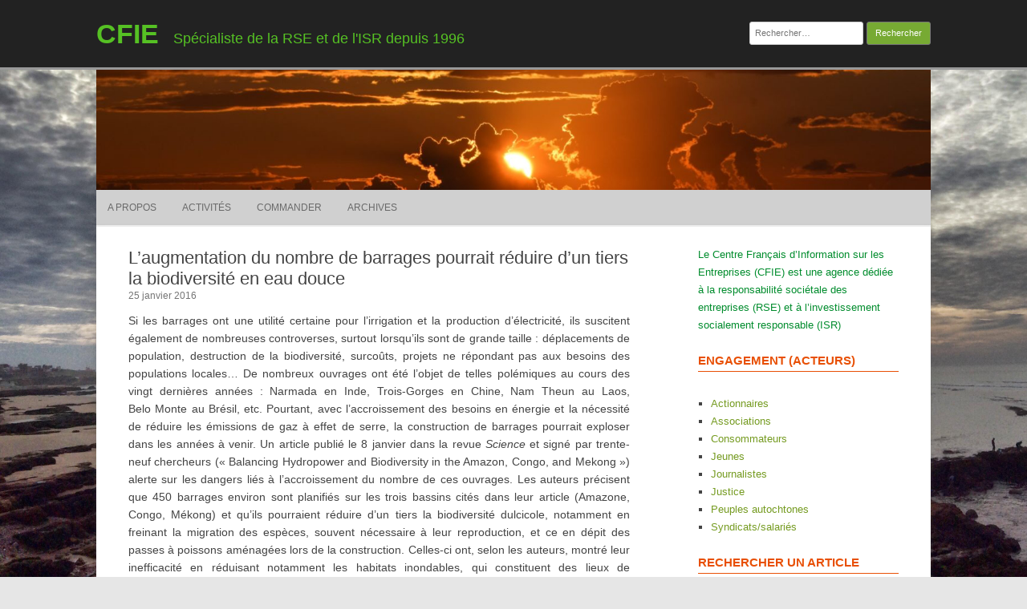

--- FILE ---
content_type: text/html; charset=UTF-8
request_url: https://cfie.net/2016/01/25/laugmentation-du-nombre-de-barrages-pourrait-reduire-dun-tiers-la-biodiversite-en-eau-douce/
body_size: 18277
content:
<!DOCTYPE html>
<html lang="fr-FR">
	<head>
		<meta charset="UTF-8" />
		<meta name="viewport" content="width=device-width" />
		<link rel="profile" href="http://gmpg.org/xfn/11" />
		<link rel="pingback" href="https://cfie.net/xmlrpc.php" />
		<meta name='robots' content='index, follow, max-image-preview:large, max-snippet:-1, max-video-preview:-1' />

	<!-- This site is optimized with the Yoast SEO plugin v20.10 - https://yoast.com/wordpress/plugins/seo/ -->
	<title>L’augmentation du nombre de barrages pourrait réduire d’un tiers la biodiversité en eau douce - CFIE</title>
	<link rel="canonical" href="https://cfie.net/2016/01/25/laugmentation-du-nombre-de-barrages-pourrait-reduire-dun-tiers-la-biodiversite-en-eau-douce/" />
	<meta property="og:locale" content="fr_FR" />
	<meta property="og:type" content="article" />
	<meta property="og:title" content="L’augmentation du nombre de barrages pourrait réduire d’un tiers la biodiversité en eau douce - CFIE" />
	<meta property="og:description" content="Si les barrages ont une utilité certaine pour l’irrigation et la production d’électricité, ils suscitent également de nombreuses controverses, surtout lorsqu’ils sont de grande taille : déplacements de population, destruction de la biodiversité, surcoûts, projets ne répondant pas aux besoins des populations locales… De nombreux ouvrages ont été l’objet de telles polémiques au cours des vingt [&hellip;]" />
	<meta property="og:url" content="https://cfie.net/2016/01/25/laugmentation-du-nombre-de-barrages-pourrait-reduire-dun-tiers-la-biodiversite-en-eau-douce/" />
	<meta property="og:site_name" content="CFIE" />
	<meta property="article:published_time" content="2016-01-25T12:59:43+00:00" />
	<meta property="article:modified_time" content="2016-04-03T13:01:02+00:00" />
	<meta name="author" content="admin" />
	<meta name="twitter:card" content="summary_large_image" />
	<meta name="twitter:label1" content="Écrit par" />
	<meta name="twitter:data1" content="admin" />
	<meta name="twitter:label2" content="Durée de lecture estimée" />
	<meta name="twitter:data2" content="2 minutes" />
	<script type="application/ld+json" class="yoast-schema-graph">{"@context":"https://schema.org","@graph":[{"@type":"WebPage","@id":"https://cfie.net/2016/01/25/laugmentation-du-nombre-de-barrages-pourrait-reduire-dun-tiers-la-biodiversite-en-eau-douce/","url":"https://cfie.net/2016/01/25/laugmentation-du-nombre-de-barrages-pourrait-reduire-dun-tiers-la-biodiversite-en-eau-douce/","name":"L’augmentation du nombre de barrages pourrait réduire d’un tiers la biodiversité en eau douce - CFIE","isPartOf":{"@id":"https://cfie.net/#website"},"datePublished":"2016-01-25T12:59:43+00:00","dateModified":"2016-04-03T13:01:02+00:00","author":{"@id":"https://cfie.net/#/schema/person/820283f289f3a059125dc3047a2cac8e"},"inLanguage":"fr-FR","potentialAction":[{"@type":"ReadAction","target":["https://cfie.net/2016/01/25/laugmentation-du-nombre-de-barrages-pourrait-reduire-dun-tiers-la-biodiversite-en-eau-douce/"]}]},{"@type":"WebSite","@id":"https://cfie.net/#website","url":"https://cfie.net/","name":"CFIE","description":"Spécialiste de la RSE et de l&#039;ISR depuis 1996","potentialAction":[{"@type":"SearchAction","target":{"@type":"EntryPoint","urlTemplate":"https://cfie.net/?s={search_term_string}"},"query-input":"required name=search_term_string"}],"inLanguage":"fr-FR"},{"@type":"Person","@id":"https://cfie.net/#/schema/person/820283f289f3a059125dc3047a2cac8e","name":"admin","url":"https://cfie.net/author/admin/"}]}</script>
	<!-- / Yoast SEO plugin. -->


<link rel="alternate" type="application/rss+xml" title="CFIE &raquo; Flux" href="https://cfie.net/feed/" />
<link rel="alternate" type="application/rss+xml" title="CFIE &raquo; Flux des commentaires" href="https://cfie.net/comments/feed/" />
<script>
window._wpemojiSettings = {"baseUrl":"https:\/\/s.w.org\/images\/core\/emoji\/14.0.0\/72x72\/","ext":".png","svgUrl":"https:\/\/s.w.org\/images\/core\/emoji\/14.0.0\/svg\/","svgExt":".svg","source":{"concatemoji":"https:\/\/cfie.net\/wp-includes\/js\/wp-emoji-release.min.js?ver=6.2.8"}};
/*! This file is auto-generated */
!function(e,a,t){var n,r,o,i=a.createElement("canvas"),p=i.getContext&&i.getContext("2d");function s(e,t){p.clearRect(0,0,i.width,i.height),p.fillText(e,0,0);e=i.toDataURL();return p.clearRect(0,0,i.width,i.height),p.fillText(t,0,0),e===i.toDataURL()}function c(e){var t=a.createElement("script");t.src=e,t.defer=t.type="text/javascript",a.getElementsByTagName("head")[0].appendChild(t)}for(o=Array("flag","emoji"),t.supports={everything:!0,everythingExceptFlag:!0},r=0;r<o.length;r++)t.supports[o[r]]=function(e){if(p&&p.fillText)switch(p.textBaseline="top",p.font="600 32px Arial",e){case"flag":return s("\ud83c\udff3\ufe0f\u200d\u26a7\ufe0f","\ud83c\udff3\ufe0f\u200b\u26a7\ufe0f")?!1:!s("\ud83c\uddfa\ud83c\uddf3","\ud83c\uddfa\u200b\ud83c\uddf3")&&!s("\ud83c\udff4\udb40\udc67\udb40\udc62\udb40\udc65\udb40\udc6e\udb40\udc67\udb40\udc7f","\ud83c\udff4\u200b\udb40\udc67\u200b\udb40\udc62\u200b\udb40\udc65\u200b\udb40\udc6e\u200b\udb40\udc67\u200b\udb40\udc7f");case"emoji":return!s("\ud83e\udef1\ud83c\udffb\u200d\ud83e\udef2\ud83c\udfff","\ud83e\udef1\ud83c\udffb\u200b\ud83e\udef2\ud83c\udfff")}return!1}(o[r]),t.supports.everything=t.supports.everything&&t.supports[o[r]],"flag"!==o[r]&&(t.supports.everythingExceptFlag=t.supports.everythingExceptFlag&&t.supports[o[r]]);t.supports.everythingExceptFlag=t.supports.everythingExceptFlag&&!t.supports.flag,t.DOMReady=!1,t.readyCallback=function(){t.DOMReady=!0},t.supports.everything||(n=function(){t.readyCallback()},a.addEventListener?(a.addEventListener("DOMContentLoaded",n,!1),e.addEventListener("load",n,!1)):(e.attachEvent("onload",n),a.attachEvent("onreadystatechange",function(){"complete"===a.readyState&&t.readyCallback()})),(e=t.source||{}).concatemoji?c(e.concatemoji):e.wpemoji&&e.twemoji&&(c(e.twemoji),c(e.wpemoji)))}(window,document,window._wpemojiSettings);
</script>
<style>
img.wp-smiley,
img.emoji {
	display: inline !important;
	border: none !important;
	box-shadow: none !important;
	height: 1em !important;
	width: 1em !important;
	margin: 0 0.07em !important;
	vertical-align: -0.1em !important;
	background: none !important;
	padding: 0 !important;
}
</style>
	<link rel='stylesheet' id='wp-block-library-css' href='https://cfie.net/wp-includes/css/dist/block-library/style.min.css?ver=6.2.8' media='all' />
<style id='jquery-categories-list-categories-block-style-inline-css'>
.js-categories-list a,.js-categories-list a:focus,.js-categories-list a:hover{text-decoration:none}.js-categories-list .loading{display:inline-block;padding-left:5px;vertical-align:middle;width:25px}.jcl-hide{display:none}body .wp-block-js-categories-list-categories-widget ul.jcl_widget,body .wp-block-js-categories-list-categories-widget ul.jcl_widget ul,body ul.jcl_widget,ul.jcl_widget ul{list-style:none;padding-left:0}.jcl_widget ul li,.wp-block-js-categories-list-categories-widget ul.jcl_widget li{list-style:none}.jcl_widget li a{display:inline-block}.jcl_symbol{min-height:16px;width:16px}.layout-left .jcl_symbol{display:inline-block;margin-right:5px}.layout-right .jcl_symbol{margin-left:5px}.layout-right .no_child{display:none}

</style>
<link rel='stylesheet' id='classic-theme-styles-css' href='https://cfie.net/wp-includes/css/classic-themes.min.css?ver=6.2.8' media='all' />
<style id='global-styles-inline-css'>
body{--wp--preset--color--black: #000000;--wp--preset--color--cyan-bluish-gray: #abb8c3;--wp--preset--color--white: #ffffff;--wp--preset--color--pale-pink: #f78da7;--wp--preset--color--vivid-red: #cf2e2e;--wp--preset--color--luminous-vivid-orange: #ff6900;--wp--preset--color--luminous-vivid-amber: #fcb900;--wp--preset--color--light-green-cyan: #7bdcb5;--wp--preset--color--vivid-green-cyan: #00d084;--wp--preset--color--pale-cyan-blue: #8ed1fc;--wp--preset--color--vivid-cyan-blue: #0693e3;--wp--preset--color--vivid-purple: #9b51e0;--wp--preset--gradient--vivid-cyan-blue-to-vivid-purple: linear-gradient(135deg,rgba(6,147,227,1) 0%,rgb(155,81,224) 100%);--wp--preset--gradient--light-green-cyan-to-vivid-green-cyan: linear-gradient(135deg,rgb(122,220,180) 0%,rgb(0,208,130) 100%);--wp--preset--gradient--luminous-vivid-amber-to-luminous-vivid-orange: linear-gradient(135deg,rgba(252,185,0,1) 0%,rgba(255,105,0,1) 100%);--wp--preset--gradient--luminous-vivid-orange-to-vivid-red: linear-gradient(135deg,rgba(255,105,0,1) 0%,rgb(207,46,46) 100%);--wp--preset--gradient--very-light-gray-to-cyan-bluish-gray: linear-gradient(135deg,rgb(238,238,238) 0%,rgb(169,184,195) 100%);--wp--preset--gradient--cool-to-warm-spectrum: linear-gradient(135deg,rgb(74,234,220) 0%,rgb(151,120,209) 20%,rgb(207,42,186) 40%,rgb(238,44,130) 60%,rgb(251,105,98) 80%,rgb(254,248,76) 100%);--wp--preset--gradient--blush-light-purple: linear-gradient(135deg,rgb(255,206,236) 0%,rgb(152,150,240) 100%);--wp--preset--gradient--blush-bordeaux: linear-gradient(135deg,rgb(254,205,165) 0%,rgb(254,45,45) 50%,rgb(107,0,62) 100%);--wp--preset--gradient--luminous-dusk: linear-gradient(135deg,rgb(255,203,112) 0%,rgb(199,81,192) 50%,rgb(65,88,208) 100%);--wp--preset--gradient--pale-ocean: linear-gradient(135deg,rgb(255,245,203) 0%,rgb(182,227,212) 50%,rgb(51,167,181) 100%);--wp--preset--gradient--electric-grass: linear-gradient(135deg,rgb(202,248,128) 0%,rgb(113,206,126) 100%);--wp--preset--gradient--midnight: linear-gradient(135deg,rgb(2,3,129) 0%,rgb(40,116,252) 100%);--wp--preset--duotone--dark-grayscale: url('#wp-duotone-dark-grayscale');--wp--preset--duotone--grayscale: url('#wp-duotone-grayscale');--wp--preset--duotone--purple-yellow: url('#wp-duotone-purple-yellow');--wp--preset--duotone--blue-red: url('#wp-duotone-blue-red');--wp--preset--duotone--midnight: url('#wp-duotone-midnight');--wp--preset--duotone--magenta-yellow: url('#wp-duotone-magenta-yellow');--wp--preset--duotone--purple-green: url('#wp-duotone-purple-green');--wp--preset--duotone--blue-orange: url('#wp-duotone-blue-orange');--wp--preset--font-size--small: 13px;--wp--preset--font-size--medium: 20px;--wp--preset--font-size--large: 36px;--wp--preset--font-size--x-large: 42px;--wp--preset--spacing--20: 0.44rem;--wp--preset--spacing--30: 0.67rem;--wp--preset--spacing--40: 1rem;--wp--preset--spacing--50: 1.5rem;--wp--preset--spacing--60: 2.25rem;--wp--preset--spacing--70: 3.38rem;--wp--preset--spacing--80: 5.06rem;--wp--preset--shadow--natural: 6px 6px 9px rgba(0, 0, 0, 0.2);--wp--preset--shadow--deep: 12px 12px 50px rgba(0, 0, 0, 0.4);--wp--preset--shadow--sharp: 6px 6px 0px rgba(0, 0, 0, 0.2);--wp--preset--shadow--outlined: 6px 6px 0px -3px rgba(255, 255, 255, 1), 6px 6px rgba(0, 0, 0, 1);--wp--preset--shadow--crisp: 6px 6px 0px rgba(0, 0, 0, 1);}:where(.is-layout-flex){gap: 0.5em;}body .is-layout-flow > .alignleft{float: left;margin-inline-start: 0;margin-inline-end: 2em;}body .is-layout-flow > .alignright{float: right;margin-inline-start: 2em;margin-inline-end: 0;}body .is-layout-flow > .aligncenter{margin-left: auto !important;margin-right: auto !important;}body .is-layout-constrained > .alignleft{float: left;margin-inline-start: 0;margin-inline-end: 2em;}body .is-layout-constrained > .alignright{float: right;margin-inline-start: 2em;margin-inline-end: 0;}body .is-layout-constrained > .aligncenter{margin-left: auto !important;margin-right: auto !important;}body .is-layout-constrained > :where(:not(.alignleft):not(.alignright):not(.alignfull)){max-width: var(--wp--style--global--content-size);margin-left: auto !important;margin-right: auto !important;}body .is-layout-constrained > .alignwide{max-width: var(--wp--style--global--wide-size);}body .is-layout-flex{display: flex;}body .is-layout-flex{flex-wrap: wrap;align-items: center;}body .is-layout-flex > *{margin: 0;}:where(.wp-block-columns.is-layout-flex){gap: 2em;}.has-black-color{color: var(--wp--preset--color--black) !important;}.has-cyan-bluish-gray-color{color: var(--wp--preset--color--cyan-bluish-gray) !important;}.has-white-color{color: var(--wp--preset--color--white) !important;}.has-pale-pink-color{color: var(--wp--preset--color--pale-pink) !important;}.has-vivid-red-color{color: var(--wp--preset--color--vivid-red) !important;}.has-luminous-vivid-orange-color{color: var(--wp--preset--color--luminous-vivid-orange) !important;}.has-luminous-vivid-amber-color{color: var(--wp--preset--color--luminous-vivid-amber) !important;}.has-light-green-cyan-color{color: var(--wp--preset--color--light-green-cyan) !important;}.has-vivid-green-cyan-color{color: var(--wp--preset--color--vivid-green-cyan) !important;}.has-pale-cyan-blue-color{color: var(--wp--preset--color--pale-cyan-blue) !important;}.has-vivid-cyan-blue-color{color: var(--wp--preset--color--vivid-cyan-blue) !important;}.has-vivid-purple-color{color: var(--wp--preset--color--vivid-purple) !important;}.has-black-background-color{background-color: var(--wp--preset--color--black) !important;}.has-cyan-bluish-gray-background-color{background-color: var(--wp--preset--color--cyan-bluish-gray) !important;}.has-white-background-color{background-color: var(--wp--preset--color--white) !important;}.has-pale-pink-background-color{background-color: var(--wp--preset--color--pale-pink) !important;}.has-vivid-red-background-color{background-color: var(--wp--preset--color--vivid-red) !important;}.has-luminous-vivid-orange-background-color{background-color: var(--wp--preset--color--luminous-vivid-orange) !important;}.has-luminous-vivid-amber-background-color{background-color: var(--wp--preset--color--luminous-vivid-amber) !important;}.has-light-green-cyan-background-color{background-color: var(--wp--preset--color--light-green-cyan) !important;}.has-vivid-green-cyan-background-color{background-color: var(--wp--preset--color--vivid-green-cyan) !important;}.has-pale-cyan-blue-background-color{background-color: var(--wp--preset--color--pale-cyan-blue) !important;}.has-vivid-cyan-blue-background-color{background-color: var(--wp--preset--color--vivid-cyan-blue) !important;}.has-vivid-purple-background-color{background-color: var(--wp--preset--color--vivid-purple) !important;}.has-black-border-color{border-color: var(--wp--preset--color--black) !important;}.has-cyan-bluish-gray-border-color{border-color: var(--wp--preset--color--cyan-bluish-gray) !important;}.has-white-border-color{border-color: var(--wp--preset--color--white) !important;}.has-pale-pink-border-color{border-color: var(--wp--preset--color--pale-pink) !important;}.has-vivid-red-border-color{border-color: var(--wp--preset--color--vivid-red) !important;}.has-luminous-vivid-orange-border-color{border-color: var(--wp--preset--color--luminous-vivid-orange) !important;}.has-luminous-vivid-amber-border-color{border-color: var(--wp--preset--color--luminous-vivid-amber) !important;}.has-light-green-cyan-border-color{border-color: var(--wp--preset--color--light-green-cyan) !important;}.has-vivid-green-cyan-border-color{border-color: var(--wp--preset--color--vivid-green-cyan) !important;}.has-pale-cyan-blue-border-color{border-color: var(--wp--preset--color--pale-cyan-blue) !important;}.has-vivid-cyan-blue-border-color{border-color: var(--wp--preset--color--vivid-cyan-blue) !important;}.has-vivid-purple-border-color{border-color: var(--wp--preset--color--vivid-purple) !important;}.has-vivid-cyan-blue-to-vivid-purple-gradient-background{background: var(--wp--preset--gradient--vivid-cyan-blue-to-vivid-purple) !important;}.has-light-green-cyan-to-vivid-green-cyan-gradient-background{background: var(--wp--preset--gradient--light-green-cyan-to-vivid-green-cyan) !important;}.has-luminous-vivid-amber-to-luminous-vivid-orange-gradient-background{background: var(--wp--preset--gradient--luminous-vivid-amber-to-luminous-vivid-orange) !important;}.has-luminous-vivid-orange-to-vivid-red-gradient-background{background: var(--wp--preset--gradient--luminous-vivid-orange-to-vivid-red) !important;}.has-very-light-gray-to-cyan-bluish-gray-gradient-background{background: var(--wp--preset--gradient--very-light-gray-to-cyan-bluish-gray) !important;}.has-cool-to-warm-spectrum-gradient-background{background: var(--wp--preset--gradient--cool-to-warm-spectrum) !important;}.has-blush-light-purple-gradient-background{background: var(--wp--preset--gradient--blush-light-purple) !important;}.has-blush-bordeaux-gradient-background{background: var(--wp--preset--gradient--blush-bordeaux) !important;}.has-luminous-dusk-gradient-background{background: var(--wp--preset--gradient--luminous-dusk) !important;}.has-pale-ocean-gradient-background{background: var(--wp--preset--gradient--pale-ocean) !important;}.has-electric-grass-gradient-background{background: var(--wp--preset--gradient--electric-grass) !important;}.has-midnight-gradient-background{background: var(--wp--preset--gradient--midnight) !important;}.has-small-font-size{font-size: var(--wp--preset--font-size--small) !important;}.has-medium-font-size{font-size: var(--wp--preset--font-size--medium) !important;}.has-large-font-size{font-size: var(--wp--preset--font-size--large) !important;}.has-x-large-font-size{font-size: var(--wp--preset--font-size--x-large) !important;}
.wp-block-navigation a:where(:not(.wp-element-button)){color: inherit;}
:where(.wp-block-columns.is-layout-flex){gap: 2em;}
.wp-block-pullquote{font-size: 1.5em;line-height: 1.6;}
</style>
<link rel='stylesheet' id='sow-headline-default-2c59d0401ea2-css' href='https://cfie.net/wp-content/uploads/siteorigin-widgets/sow-headline-default-2c59d0401ea2.css?ver=6.2.8' media='all' />
<link rel='stylesheet' id='sow-headline-default-40fa3367bd29-css' href='https://cfie.net/wp-content/uploads/siteorigin-widgets/sow-headline-default-40fa3367bd29.css?ver=6.2.8' media='all' />
<link rel='stylesheet' id='sow-headline-default-224b51817442-css' href='https://cfie.net/wp-content/uploads/siteorigin-widgets/sow-headline-default-224b51817442.css?ver=6.2.8' media='all' />
<link rel='stylesheet' id='rcg-forest-style-css' href='https://cfie.net/wp-content/themes/rcg-forest/style.css?ver=4.0.1' media='all' />
<link rel="https://api.w.org/" href="https://cfie.net/wp-json/" /><link rel="alternate" type="application/json" href="https://cfie.net/wp-json/wp/v2/posts/784" /><link rel="EditURI" type="application/rsd+xml" title="RSD" href="https://cfie.net/xmlrpc.php?rsd" />
<link rel="wlwmanifest" type="application/wlwmanifest+xml" href="https://cfie.net/wp-includes/wlwmanifest.xml" />
<meta name="generator" content="WordPress 6.2.8" />
<link rel='shortlink' href='https://cfie.net/?p=784' />
<link rel="alternate" type="application/json+oembed" href="https://cfie.net/wp-json/oembed/1.0/embed?url=https%3A%2F%2Fcfie.net%2F2016%2F01%2F25%2Flaugmentation-du-nombre-de-barrages-pourrait-reduire-dun-tiers-la-biodiversite-en-eau-douce%2F" />
<link rel="alternate" type="text/xml+oembed" href="https://cfie.net/wp-json/oembed/1.0/embed?url=https%3A%2F%2Fcfie.net%2F2016%2F01%2F25%2Flaugmentation-du-nombre-de-barrages-pourrait-reduire-dun-tiers-la-biodiversite-en-eau-douce%2F&#038;format=xml" />
<meta name="generator" content="Elementor 3.14.1; features: a11y_improvements, additional_custom_breakpoints; settings: css_print_method-external, google_font-enabled, font_display-auto">
	<style>
					.site-title a,
			.site-description {
				color: #56c124!important;
			}
			</style>
	<style id="custom-background-css">
body.custom-background { background-image: url("https://cfie.net/wp-content/uploads/2020/07/Fotomelia_Maroc_banque-d-images-et-photos-gratuites-libres-de-droits-téléchargement-gratuits467.jpg"); background-position: left top; background-size: contain; background-repeat: repeat; background-attachment: fixed; }
</style>
	<link rel="icon" href="https://cfie.net/wp-content/uploads/2016/02/cropped-CFIElogo-200-32x32.gif" sizes="32x32" />
<link rel="icon" href="https://cfie.net/wp-content/uploads/2016/02/cropped-CFIElogo-200-192x192.gif" sizes="192x192" />
<link rel="apple-touch-icon" href="https://cfie.net/wp-content/uploads/2016/02/cropped-CFIElogo-200-180x180.gif" />
<meta name="msapplication-TileImage" content="https://cfie.net/wp-content/uploads/2016/02/cropped-CFIElogo-200-270x270.gif" />
<style id="sccss">/* Saisissez votre CSS personnalisé ci-dessous */
.so-widget-sow-headline-default-8be32bf42c2e #sow-headline-container.sow-headline h6 {
  text-align: left;
  font-size: 1.3em;
  color: #dd6633;
  line-height: 1;
}</style>	</head>
	<body class="post-template-default single single-post postid-784 single-format-standard custom-background elementor-default elementor-kit-6370">
		<svg xmlns="http://www.w3.org/2000/svg" viewBox="0 0 0 0" width="0" height="0" focusable="false" role="none" style="visibility: hidden; position: absolute; left: -9999px; overflow: hidden;" ><defs><filter id="wp-duotone-dark-grayscale"><feColorMatrix color-interpolation-filters="sRGB" type="matrix" values=" .299 .587 .114 0 0 .299 .587 .114 0 0 .299 .587 .114 0 0 .299 .587 .114 0 0 " /><feComponentTransfer color-interpolation-filters="sRGB" ><feFuncR type="table" tableValues="0 0.49803921568627" /><feFuncG type="table" tableValues="0 0.49803921568627" /><feFuncB type="table" tableValues="0 0.49803921568627" /><feFuncA type="table" tableValues="1 1" /></feComponentTransfer><feComposite in2="SourceGraphic" operator="in" /></filter></defs></svg><svg xmlns="http://www.w3.org/2000/svg" viewBox="0 0 0 0" width="0" height="0" focusable="false" role="none" style="visibility: hidden; position: absolute; left: -9999px; overflow: hidden;" ><defs><filter id="wp-duotone-grayscale"><feColorMatrix color-interpolation-filters="sRGB" type="matrix" values=" .299 .587 .114 0 0 .299 .587 .114 0 0 .299 .587 .114 0 0 .299 .587 .114 0 0 " /><feComponentTransfer color-interpolation-filters="sRGB" ><feFuncR type="table" tableValues="0 1" /><feFuncG type="table" tableValues="0 1" /><feFuncB type="table" tableValues="0 1" /><feFuncA type="table" tableValues="1 1" /></feComponentTransfer><feComposite in2="SourceGraphic" operator="in" /></filter></defs></svg><svg xmlns="http://www.w3.org/2000/svg" viewBox="0 0 0 0" width="0" height="0" focusable="false" role="none" style="visibility: hidden; position: absolute; left: -9999px; overflow: hidden;" ><defs><filter id="wp-duotone-purple-yellow"><feColorMatrix color-interpolation-filters="sRGB" type="matrix" values=" .299 .587 .114 0 0 .299 .587 .114 0 0 .299 .587 .114 0 0 .299 .587 .114 0 0 " /><feComponentTransfer color-interpolation-filters="sRGB" ><feFuncR type="table" tableValues="0.54901960784314 0.98823529411765" /><feFuncG type="table" tableValues="0 1" /><feFuncB type="table" tableValues="0.71764705882353 0.25490196078431" /><feFuncA type="table" tableValues="1 1" /></feComponentTransfer><feComposite in2="SourceGraphic" operator="in" /></filter></defs></svg><svg xmlns="http://www.w3.org/2000/svg" viewBox="0 0 0 0" width="0" height="0" focusable="false" role="none" style="visibility: hidden; position: absolute; left: -9999px; overflow: hidden;" ><defs><filter id="wp-duotone-blue-red"><feColorMatrix color-interpolation-filters="sRGB" type="matrix" values=" .299 .587 .114 0 0 .299 .587 .114 0 0 .299 .587 .114 0 0 .299 .587 .114 0 0 " /><feComponentTransfer color-interpolation-filters="sRGB" ><feFuncR type="table" tableValues="0 1" /><feFuncG type="table" tableValues="0 0.27843137254902" /><feFuncB type="table" tableValues="0.5921568627451 0.27843137254902" /><feFuncA type="table" tableValues="1 1" /></feComponentTransfer><feComposite in2="SourceGraphic" operator="in" /></filter></defs></svg><svg xmlns="http://www.w3.org/2000/svg" viewBox="0 0 0 0" width="0" height="0" focusable="false" role="none" style="visibility: hidden; position: absolute; left: -9999px; overflow: hidden;" ><defs><filter id="wp-duotone-midnight"><feColorMatrix color-interpolation-filters="sRGB" type="matrix" values=" .299 .587 .114 0 0 .299 .587 .114 0 0 .299 .587 .114 0 0 .299 .587 .114 0 0 " /><feComponentTransfer color-interpolation-filters="sRGB" ><feFuncR type="table" tableValues="0 0" /><feFuncG type="table" tableValues="0 0.64705882352941" /><feFuncB type="table" tableValues="0 1" /><feFuncA type="table" tableValues="1 1" /></feComponentTransfer><feComposite in2="SourceGraphic" operator="in" /></filter></defs></svg><svg xmlns="http://www.w3.org/2000/svg" viewBox="0 0 0 0" width="0" height="0" focusable="false" role="none" style="visibility: hidden; position: absolute; left: -9999px; overflow: hidden;" ><defs><filter id="wp-duotone-magenta-yellow"><feColorMatrix color-interpolation-filters="sRGB" type="matrix" values=" .299 .587 .114 0 0 .299 .587 .114 0 0 .299 .587 .114 0 0 .299 .587 .114 0 0 " /><feComponentTransfer color-interpolation-filters="sRGB" ><feFuncR type="table" tableValues="0.78039215686275 1" /><feFuncG type="table" tableValues="0 0.94901960784314" /><feFuncB type="table" tableValues="0.35294117647059 0.47058823529412" /><feFuncA type="table" tableValues="1 1" /></feComponentTransfer><feComposite in2="SourceGraphic" operator="in" /></filter></defs></svg><svg xmlns="http://www.w3.org/2000/svg" viewBox="0 0 0 0" width="0" height="0" focusable="false" role="none" style="visibility: hidden; position: absolute; left: -9999px; overflow: hidden;" ><defs><filter id="wp-duotone-purple-green"><feColorMatrix color-interpolation-filters="sRGB" type="matrix" values=" .299 .587 .114 0 0 .299 .587 .114 0 0 .299 .587 .114 0 0 .299 .587 .114 0 0 " /><feComponentTransfer color-interpolation-filters="sRGB" ><feFuncR type="table" tableValues="0.65098039215686 0.40392156862745" /><feFuncG type="table" tableValues="0 1" /><feFuncB type="table" tableValues="0.44705882352941 0.4" /><feFuncA type="table" tableValues="1 1" /></feComponentTransfer><feComposite in2="SourceGraphic" operator="in" /></filter></defs></svg><svg xmlns="http://www.w3.org/2000/svg" viewBox="0 0 0 0" width="0" height="0" focusable="false" role="none" style="visibility: hidden; position: absolute; left: -9999px; overflow: hidden;" ><defs><filter id="wp-duotone-blue-orange"><feColorMatrix color-interpolation-filters="sRGB" type="matrix" values=" .299 .587 .114 0 0 .299 .587 .114 0 0 .299 .587 .114 0 0 .299 .587 .114 0 0 " /><feComponentTransfer color-interpolation-filters="sRGB" ><feFuncR type="table" tableValues="0.098039215686275 1" /><feFuncG type="table" tableValues="0 0.66274509803922" /><feFuncB type="table" tableValues="0.84705882352941 0.41960784313725" /><feFuncA type="table" tableValues="1 1" /></feComponentTransfer><feComposite in2="SourceGraphic" operator="in" /></filter></defs></svg>		<div id="global" class="hfeed base">
			<div id="top1" class="site-top1">
				<div class="site-top-center">
					<header id="titlehead" class="site-header" role="banner">
						<h1 class="site-title"><a href="https://cfie.net/" title="CFIE" rel="home">CFIE</a></h1>
						<h2 class="site-description">Spécialiste de la RSE et de l&#039;ISR depuis 1996</h2>
					</header>
				<form role="search" method="get" class="search-form" action="https://cfie.net/">
				<label>
					<span class="screen-reader-text">Rechercher :</span>
					<input type="search" class="search-field" placeholder="Rechercher…" value="" name="s" />
				</label>
				<input type="submit" class="search-submit" value="Rechercher" />
			</form>			</div>
		</div>
		<div id="top2" class="site-top2">
			<header id="masthead" class="site-header">
									<div class="header-image">
						<a href="https://cfie.net/"><img src="https://cfie.net/wp-content/uploads/2020/08/cropped-telechargement-gratuit-sur-www-fotomelia-com-37-scaled-1.jpg" class="header-image" width="1500" height="216" alt="CFIE" /></a>
					</div>
								<nav id="site-navigation" class="main-navigation" role="navigation">
					<h3 class="menu-toggle">Menu</h3>
					<a class="assistive-text" href="#content" title="Skip to content">Skip to content</a>
					<div class="menu-menu1-container"><ul id="menu-menu1" class="nav-menu"><li id="menu-item-13" class="menu-item menu-item-type-post_type menu-item-object-page menu-item-13"><a href="https://cfie.net/a-propos/">A propos</a></li>
<li id="menu-item-8" class="menu-item menu-item-type-post_type menu-item-object-page menu-item-8"><a href="https://cfie.net/activites/">Activités</a></li>
<li id="menu-item-2156" class="menu-item menu-item-type-post_type menu-item-object-page menu-item-2156"><a href="https://cfie.net/commander/">Commander</a></li>
<li id="menu-item-2388" class="menu-item menu-item-type-post_type menu-item-object-page menu-item-2388"><a href="https://cfie.net/archives/">Archives</a></li>
</ul></div>				</nav>
			</header>
		</div>
		<div id="page" class="site">
			<div id="main" class="wrapper">
<div id="primary" class="site-content">
	<div id="content" role="main">
		<article id="post-784" class="post-784 post type-post status-publish format-standard hentry category-biodiversite category-energie category-monde">
	<header class="entry-header">
					<h1 class="entry-title">L’augmentation du nombre de barrages pourrait réduire d’un tiers la biodiversité en eau douce</h1>
				<h2 class="entry-date"><a href="https://cfie.net/2016/01/25/laugmentation-du-nombre-de-barrages-pourrait-reduire-dun-tiers-la-biodiversite-en-eau-douce/" title="13 h 59 min" rel="bookmark"><time class="entry-date" datetime="2016-01-25T13:59:43+01:00">25 janvier 2016</time></a></h2>
	</header>
			<div class="entry-content">
			<p>Si les barrages ont une utilité certaine pour l’irrigation et la production d’électricité, ils suscitent également de nombreuses controverses, surtout lorsqu’ils sont de grande taille : déplacements de population, destruction de la biodiversité, surcoûts, projets ne répondant pas aux besoins des populations locales… De nombreux ouvrages ont été l’objet de telles polémiques au cours des vingt dernières années : Narmada en Inde, Trois-Gorges en Chine, Nam Theun au Laos, Belo Monte au Brésil, etc. Pourtant, avec l’accroissement des besoins en énergie et la nécessité de réduire les émissions de gaz à effet de serre, la construction de barrages pourrait<span id="more-784"></span> exploser dans les années à venir. Un article publié le 8 janvier dans la revue <em>Science</em> et signé par trente-neuf chercheurs (« Balancing Hydropower and Biodiversity in the Amazon, Congo, and Mekong ») alerte sur les dangers liés à l’accroissement du nombre de ces ouvrages. Les auteurs précisent que 450 barrages environ sont planifiés sur les trois bassins cités dans leur article (Amazone, Congo, Mékong) et qu’ils pourraient réduire d’un tiers la biodiversité dulcicole, notamment en freinant la migration des espèces, souvent nécessaire à leur reproduction, et ce en dépit des passes à poissons aménagées lors de la construction. Celles-ci ont, selon les auteurs, montré leur inefficacité en réduisant notamment les habitats inondables, qui constituent des lieux de reproduction et d’alimentation essentiels pour les poissons.</p>
<p><strong>Et le changement climatique pourrait sérieusement affecter l’efficacité des centrales électriques</strong></p>
<p>De leur côté, des chercheurs de l’International Institute for Applied Systems Analysis (IIASA), en Autriche, et de l’université de Wageningen (Pays-Bas) tirent le signal d’alarme, dans un article publié le 4 janvier dans la revue <em>Nature Climate Change</em>, sur les impacts des changements climatiques sur l’efficience des centrales hydroélectriques et thermoélectriques. Selon l’étude, qui porte sur 24 515 centrales hydroélectriques et 1 427 usines thermoélectriques, la réduction de la disponibilité des ressources hydriques et leur réchauffement pourrait affecter la capacité de production d’électricité de plus de 60 % des centrales dans le monde à partir de 2040-2069. Autrement dit, la production des stations hydroélectriques pourrait baisser de 3,6 % et la capacité mensuelle de la plupart des usines thermoélectriques chuter de 50 % d’ici aux années 2050. Certains symptômes sont déjà visibles. Ainsi, la ministre zambienne de l’Energie, Dora Siliya, a-t-elle récemment exprimé son inquiétude au sujet du barrage de Kariba (sur le fleuve Zambèze). En effet, à la date du 28 décembre, son réservoir, l’un des plus grands du monde, était rempli à 14 % contre 51 % à la même époque en 2014, générant une baisse de la production de 50 %.</p>
		</div>
						<footer class="entry-meta">
			Published by <span class="by-author"><span class="author vcard"><a class="url fn n" href="https://cfie.net/author/admin/" title="View all posts by admin" rel="author">admin</a></span></span>, in <a href="https://cfie.net/category/impacts/environnement/biodiversite/" >Biodiversité/Ecosystèmes</a>, <a href="https://cfie.net/category/secteurs/energie/" >Energie</a>, <a href="https://cfie.net/category/pays/monde/" >Monde</a>.		</footer>
	</article>
			<nav class="nav-single">
				<h3 class="assistive-text">Post navigation</h3>
				<span class="nav-previous"><a href="https://cfie.net/2016/01/25/stephane-le-foll-veut-vendre-son-initiative-4-pour-1-000-a-lafrique/" rel="prev">&larr; Stéphane Le Foll veut « vendre » son initiative « 4 pour 1 000 » à l’Afrique</a></span>
				<span class="nav-next"><a href="https://cfie.net/2016/01/25/aux-etats-unis-le-solaire-emploie-plus-de-salaries-que-le-secteur-des-hydrocarbures/" rel="next">Aux Etats-Unis, le solaire emploie plus de salariés que le secteur des hydrocarbures &rarr;</a></span>
			</nav>
			<div id="comments" class="comments-area">
	</div>
	</div>
</div>
	<div id="secondary" class="widget-area" role="complementary">
		<aside id="text-3" class="widget widget_text">			<div class="textwidget"><p><span style="color: #018c2d;">Le Centre Français d&rsquo;Information sur les Entreprises (CFIE) est une agence dédiée à la responsabilité sociétale des entreprises (RSE) et à l&rsquo;investissement socialement responsable (ISR)</span></p>
</div>
		</aside><aside id="sow-headline-3" class="widget widget_sow-headline"><div
			
			class="so-widget-sow-headline so-widget-sow-headline-default-5fad3ca896ff"
			
		><div class="sow-headline-container ">
	<h1 class='sow-headline'>ENGAGEMENT (ACTEURS)</h1>					<div class="decoration">
						<div class="decoration-inside"></div>
					</div>
					</div>
</div></aside><aside id="nav_menu-11" class="widget widget_nav_menu"><div class="menu-menu2-container"><ul id="menu-menu2" class="menu"><li id="menu-item-6043" class="menu-item menu-item-type-taxonomy menu-item-object-category menu-item-6043"><a href="https://cfie.net/category/rubriques/3_engagement/actionnarial/">Actionnaires</a></li>
<li id="menu-item-6044" class="menu-item menu-item-type-taxonomy menu-item-object-category menu-item-6044"><a href="https://cfie.net/category/rubriques/3_engagement/associations/">Associations</a></li>
<li id="menu-item-6045" class="menu-item menu-item-type-taxonomy menu-item-object-category menu-item-6045"><a href="https://cfie.net/category/rubriques/3_engagement/consommation/">Consommateurs</a></li>
<li id="menu-item-6046" class="menu-item menu-item-type-taxonomy menu-item-object-category menu-item-6046"><a href="https://cfie.net/category/rubriques/3_engagement/jeunes/">Jeunes</a></li>
<li id="menu-item-7489" class="menu-item menu-item-type-taxonomy menu-item-object-category menu-item-7489"><a href="https://cfie.net/category/rubriques/3_engagement/journalistes/">Journalistes</a></li>
<li id="menu-item-6047" class="menu-item menu-item-type-taxonomy menu-item-object-category menu-item-6047"><a href="https://cfie.net/category/rubriques/3_engagement/justice/">Justice</a></li>
<li id="menu-item-6048" class="menu-item menu-item-type-taxonomy menu-item-object-category menu-item-6048"><a href="https://cfie.net/category/rubriques/3_engagement/peuples-autochtones/">Peuples autochtones</a></li>
<li id="menu-item-6049" class="menu-item menu-item-type-taxonomy menu-item-object-category menu-item-6049"><a href="https://cfie.net/category/rubriques/3_engagement/syndicats/">Syndicats/salariés</a></li>
</ul></div></aside><aside id="sow-headline-5" class="widget widget_sow-headline"><div
			
			class="so-widget-sow-headline so-widget-sow-headline-default-5fad3ca896ff"
			
		><div class="sow-headline-container ">
	<h1 class='sow-headline'>RECHERCHER UN ARTICLE</h1>					<div class="decoration">
						<div class="decoration-inside"></div>
					</div>
					</div>
</div></aside><aside id="sow-headline-2" class="widget widget_sow-headline"><div
			
			class="so-widget-sow-headline so-widget-sow-headline-default-f58614043315"
			
		><div class="sow-headline-container ">
	<h1 class='sow-headline'>¤ PAR MOT-CLE</h1>					<div class="decoration">
						<div class="decoration-inside"></div>
					</div>
					</div>
</div></aside><aside id="search-3" class="widget widget_search"><form role="search" method="get" class="search-form" action="https://cfie.net/">
				<label>
					<span class="screen-reader-text">Rechercher :</span>
					<input type="search" class="search-field" placeholder="Rechercher…" value="" name="s" />
				</label>
				<input type="submit" class="search-submit" value="Rechercher" />
			</form></aside><aside id="sow-headline-4" class="widget widget_sow-headline"><div
			
			class="so-widget-sow-headline so-widget-sow-headline-default-86ea7c16769e"
			
		><div class="sow-headline-container ">
	<h1 class='sow-headline'>¤ PAR CATEGORIE</h1>					<div class="decoration">
						<div class="decoration-inside"></div>
					</div>
					</div>
</div></aside><aside id="jcl_widget-7" class="widget widget_category widget_jcl_widget"><h3 class="widget-title">Entreprise, pays, impact&#8230;</h3><div class="js-categories-list right"><ul class="jcl_widget legacy preload" data-effect="fade"data-ex_sym="[+]"data-con_sym="[-]"><li class="jcl_category "><a href="https://cfie.net/category/communiques/" >Communiqués</a></li><li class="jcl_category "><a href="https://cfie.net/category/editos/" >Editos</a></li><li class="jcl_category "><a href="https://cfie.net/category/entreprises/" >Entreprises ¤</a><a href="https://cfie.net/category/entreprises/" class="jcl_symbol" title="View Sub-Categories">[+]</a><ul style="display: none;"><li class="jcl_category "><a href="https://cfie.net/category/entreprises/3m/" >3M</a></li><li class="jcl_category "><a href="https://cfie.net/category/entreprises/a-b/" >A-B</a><a href="https://cfie.net/category/entreprises/a-b/" class="jcl_symbol" title="View Sub-Categories">[+]</a><ul style="display: none;"><li class="jcl_category "><a href="https://cfie.net/category/entreprises/a-b/abb/" >ABB</a></li><li class="jcl_category "><a href="https://cfie.net/category/entreprises/a-b/abbott/" >Abbott</a></li><li class="jcl_category "><a href="https://cfie.net/category/entreprises/a-b/accorhotels/" >Accor</a></li><li class="jcl_category "><a href="https://cfie.net/category/entreprises/a-b/adani/" >Adani</a></li><li class="jcl_category "><a href="https://cfie.net/category/entreprises/a-b/adidas/" >Adidas</a></li><li class="jcl_category "><a href="https://cfie.net/category/entreprises/a-b/agl-energy/" >AGL Energy</a></li><li class="jcl_category "><a href="https://cfie.net/category/entreprises/a-b/ahold/" >Ahold</a></li><li class="jcl_category "><a href="https://cfie.net/category/entreprises/a-b/air-france-klm/" >Air France-KLM</a></li><li class="jcl_category "><a href="https://cfie.net/category/entreprises/a-b/air-liquide/" >Air Liquide</a></li><li class="jcl_category "><a href="https://cfie.net/category/entreprises/a-b/airbnb/" >Airbnb</a></li><li class="jcl_category "><a href="https://cfie.net/category/entreprises/a-b/airbus/" >Airbus</a></li><li class="jcl_category "><a href="https://cfie.net/category/entreprises/a-b/alcatel-lucent/" >Alcatel-Lucent</a></li><li class="jcl_category "><a href="https://cfie.net/category/entreprises/a-b/aldi/" >Aldi</a></li><li class="jcl_category "><a href="https://cfie.net/category/entreprises/a-b/allianz/" >Allianz</a></li><li class="jcl_category "><a href="https://cfie.net/category/entreprises/a-b/alstom/" >Alstom</a></li><li class="jcl_category "><a href="https://cfie.net/category/entreprises/a-b/altice/" >Altice</a></li><li class="jcl_category "><a href="https://cfie.net/category/entreprises/a-b/amazon/" >Amazon</a></li><li class="jcl_category "><a href="https://cfie.net/category/entreprises/a-b/american-airlines/" >American Airlines</a></li><li class="jcl_category "><a href="https://cfie.net/category/entreprises/a-b/amundi/" >Amundi</a></li><li class="jcl_category "><a href="https://cfie.net/category/entreprises/a-b/anglo-american/" >Anglo American</a></li><li class="jcl_category "><a href="https://cfie.net/category/entreprises/a-b/apple/" >Apple</a></li><li class="jcl_category "><a href="https://cfie.net/category/entreprises/a-b/arcelormittal/" >ArcelorMittal</a></li><li class="jcl_category "><a href="https://cfie.net/category/entreprises/a-b/areva/" >Areva</a></li><li class="jcl_category "><a href="https://cfie.net/category/entreprises/a-b/arkema/" >Arkema</a></li><li class="jcl_category "><a href="https://cfie.net/category/entreprises/a-b/astrazeneca/" >AstraZeneca</a></li><li class="jcl_category "><a href="https://cfie.net/category/entreprises/a-b/att/" >AT&amp;T</a></li><li class="jcl_category "><a href="https://cfie.net/category/entreprises/a-b/atos/" >Atos</a></li><li class="jcl_category "><a href="https://cfie.net/category/entreprises/a-b/auchan/" >Auchan</a></li><li class="jcl_category "><a href="https://cfie.net/category/entreprises/a-b/axa/" >Axa</a></li><li class="jcl_category "><a href="https://cfie.net/category/entreprises/a-b/barclays/" >Barclays</a></li><li class="jcl_category "><a href="https://cfie.net/category/entreprises/a-b/barrick-gold/" >Barrick Gold</a></li><li class="jcl_category "><a href="https://cfie.net/category/entreprises/a-b/bayer/" >Bayer</a></li><li class="jcl_category "><a href="https://cfie.net/category/entreprises/a-b/bbva/" >BBVA</a></li><li class="jcl_category "><a href="https://cfie.net/category/entreprises/a-b/bel/" >Bel</a></li><li class="jcl_category "><a href="https://cfie.net/category/entreprises/a-b/ben-jerrys/" >Ben &amp; Jerry's</a></li><li class="jcl_category "><a href="https://cfie.net/category/entreprises/a-b/benetton/" >Benetton</a></li><li class="jcl_category "><a href="https://cfie.net/category/entreprises/a-b/bhp-billiton/" >BHP Billiton</a></li><li class="jcl_category "><a href="https://cfie.net/category/entreprises/a-b/bic/" >BIC</a></li><li class="jcl_category "><a href="https://cfie.net/category/entreprises/a-b/blackrock/" >BlackRock</a></li><li class="jcl_category "><a href="https://cfie.net/category/entreprises/a-b/bmw/" >BMW</a></li><li class="jcl_category "><a href="https://cfie.net/category/entreprises/a-b/bnp-paribas/" >BNP Paribas</a></li><li class="jcl_category "><a href="https://cfie.net/category/entreprises/a-b/boeing/" >Boeing</a></li><li class="jcl_category "><a href="https://cfie.net/category/entreprises/a-b/bollore/" >Bolloré</a></li><li class="jcl_category "><a href="https://cfie.net/category/entreprises/a-b/bonduelle/" >Bonduelle</a></li><li class="jcl_category "><a href="https://cfie.net/category/entreprises/a-b/booking-com/" >Booking.com</a></li><li class="jcl_category "><a href="https://cfie.net/category/entreprises/a-b/bouygues/" >Bouygues</a></li><li class="jcl_category "><a href="https://cfie.net/category/entreprises/a-b/bp/" >BP</a></li><li class="jcl_category "><a href="https://cfie.net/category/entreprises/a-b/bpce/" >BPCE</a></li></ul></li><li class="jcl_category "><a href="https://cfie.net/category/entreprises/c-d/" >C-D</a><a href="https://cfie.net/category/entreprises/c-d/" class="jcl_symbol" title="View Sub-Categories">[+]</a><ul style="display: none;"><li class="jcl_category "><a href="https://cfie.net/category/entreprises/c-d/ca/" >C&amp;A</a></li><li class="jcl_category "><a href="https://cfie.net/category/entreprises/c-d/caisse-des-depots/" >Caisse des Dépôts</a></li><li class="jcl_category "><a href="https://cfie.net/category/entreprises/c-d/capgemini/" >Capgemini</a></li><li class="jcl_category "><a href="https://cfie.net/category/entreprises/c-d/cargill/" >Cargill</a></li><li class="jcl_category "><a href="https://cfie.net/category/entreprises/c-d/carnival/" >Carnival</a></li><li class="jcl_category "><a href="https://cfie.net/category/entreprises/c-d/carrefour/" >Carrefour</a></li><li class="jcl_category "><a href="https://cfie.net/category/entreprises/c-d/casino/" >Casino</a></li><li class="jcl_category "><a href="https://cfie.net/category/entreprises/c-d/caterpillar/" >Caterpillar</a></li><li class="jcl_category "><a href="https://cfie.net/category/entreprises/c-d/cemex/" >Cemex</a></li><li class="jcl_category "><a href="https://cfie.net/category/entreprises/c-d/chevron/" >Chevron</a></li><li class="jcl_category "><a href="https://cfie.net/category/entreprises/c-d/chiquita/" >Chiquita</a></li><li class="jcl_category "><a href="https://cfie.net/category/entreprises/c-d/citigroup/" >Citigroup</a></li><li class="jcl_category "><a href="https://cfie.net/category/entreprises/c-d/cnp-assurances/" >CNP Assurances</a></li><li class="jcl_category "><a href="https://cfie.net/category/entreprises/c-d/coca-cola/" >Coca-Cola</a></li><li class="jcl_category "><a href="https://cfie.net/category/entreprises/c-d/colgate-palmolive/" >Colgate-Palmolive</a></li><li class="jcl_category "><a href="https://cfie.net/category/entreprises/c-d/corteva/" >Corteva</a></li><li class="jcl_category "><a href="https://cfie.net/category/entreprises/c-d/costco/" >Costco</a></li><li class="jcl_category "><a href="https://cfie.net/category/entreprises/c-d/credit-agricole/" >Crédit Agricole</a></li><li class="jcl_category "><a href="https://cfie.net/category/entreprises/c-d/credit-mutuel/" >Crédit Mutuel</a></li><li class="jcl_category "><a href="https://cfie.net/category/entreprises/c-d/credit-suisse/" >Credit Suisse</a></li><li class="jcl_category "><a href="https://cfie.net/category/entreprises/c-d/daimler/" >Daimler</a></li><li class="jcl_category "><a href="https://cfie.net/category/entreprises/c-d/danone/" >Danone</a></li><li class="jcl_category "><a href="https://cfie.net/category/entreprises/c-d/dassault-aviation/" >Dassault Aviation</a></li><li class="jcl_category "><a href="https://cfie.net/category/entreprises/c-d/decathlon/" >Décathlon</a></li><li class="jcl_category "><a href="https://cfie.net/category/entreprises/c-d/delta-air-line/" >Delta Air Line</a></li><li class="jcl_category "><a href="https://cfie.net/category/entreprises/c-d/deutsche-bank/" >Deutsche Bank</a></li><li class="jcl_category "><a href="https://cfie.net/category/entreprises/c-d/deutsche-telecom/" >Deutsche Telecom</a></li><li class="jcl_category "><a href="https://cfie.net/category/entreprises/c-d/diageo/" >Diageo</a></li><li class="jcl_category "><a href="https://cfie.net/category/entreprises/c-d/disney/" >Disney</a></li><li class="jcl_category "><a href="https://cfie.net/category/entreprises/c-d/dupont/" >DuPont</a></li></ul></li><li class="jcl_category "><a href="https://cfie.net/category/entreprises/e-f/" >E-F</a><a href="https://cfie.net/category/entreprises/e-f/" class="jcl_symbol" title="View Sub-Categories">[+]</a><ul style="display: none;"><li class="jcl_category "><a href="https://cfie.net/category/entreprises/e-f/e-on/" >E.ON</a></li><li class="jcl_category "><a href="https://cfie.net/category/entreprises/e-f/edelman/" >Edelman</a></li><li class="jcl_category "><a href="https://cfie.net/category/entreprises/e-f/edf/" >EDF</a></li><li class="jcl_category "><a href="https://cfie.net/category/entreprises/e-f/eiffage/" >Eiffage</a></li><li class="jcl_category "><a href="https://cfie.net/category/entreprises/e-f/eletrobras/" >Eletrobras</a></li><li class="jcl_category "><a href="https://cfie.net/category/entreprises/e-f/elf-aquitaine/" >Elf Aquitaine</a></li><li class="jcl_category "><a href="https://cfie.net/category/entreprises/e-f/orpea/" >Emeis/Orpea</a></li><li class="jcl_category "><a href="https://cfie.net/category/entreprises/e-f/engie/" >Engie</a></li><li class="jcl_category "><a href="https://cfie.net/category/entreprises/e-f/eni/" >ENI</a></li><li class="jcl_category "><a href="https://cfie.net/category/entreprises/e-f/equinor/" >Equinor</a></li><li class="jcl_category "><a href="https://cfie.net/category/entreprises/e-f/eramet/" >Eramet</a></li><li class="jcl_category "><a href="https://cfie.net/category/entreprises/e-f/eskom/" >Eskom</a></li><li class="jcl_category "><a href="https://cfie.net/category/entreprises/e-f/essilorluxottica/" >EssilorLuxottica</a></li><li class="jcl_category "><a href="https://cfie.net/category/entreprises/e-f/estee-lauder/" >Estée Lauder</a></li><li class="jcl_category "><a href="https://cfie.net/category/entreprises/e-f/exxonmobil/" >ExxonMobil</a></li><li class="jcl_category "><a href="https://cfie.net/category/entreprises/e-f/ey/" >EY</a></li><li class="jcl_category "><a href="https://cfie.net/category/entreprises/e-f/facebook/" >Facebook</a></li><li class="jcl_category "><a href="https://cfie.net/category/entreprises/e-f/fairphone/" >Fairphone</a></li><li class="jcl_category "><a href="https://cfie.net/category/entreprises/e-f/fiat-chrysler/" >Fiat-Chrysler</a></li><li class="jcl_category "><a href="https://cfie.net/category/entreprises/e-f/fleury-michon/" >Fleury Michon</a></li><li class="jcl_category "><a href="https://cfie.net/category/entreprises/e-f/ford/" >Ford</a></li><li class="jcl_category "><a href="https://cfie.net/category/entreprises/e-f/foxconn/" >Foxconn</a></li><li class="jcl_category "><a href="https://cfie.net/category/entreprises/e-f/hydraulique/" >Hydraulique</a></li></ul></li><li class="jcl_category "><a href="https://cfie.net/category/entreprises/g-h/" >G-H</a><a href="https://cfie.net/category/entreprises/g-h/" class="jcl_symbol" title="View Sub-Categories">[+]</a><ul style="display: none;"><li class="jcl_category "><a href="https://cfie.net/category/entreprises/g-h/g4s/" >G4S</a></li><li class="jcl_category "><a href="https://cfie.net/category/entreprises/g-h/gap/" >Gap</a></li><li class="jcl_category "><a href="https://cfie.net/category/entreprises/g-h/general-electric/" >General Electric</a></li><li class="jcl_category "><a href="https://cfie.net/category/entreprises/g-h/general-mills/" >General Mills</a></li><li class="jcl_category "><a href="https://cfie.net/category/entreprises/g-h/general-motors/" >General Motors</a></li><li class="jcl_category "><a href="https://cfie.net/category/entreprises/g-h/generali/" >Generali</a></li><li class="jcl_category "><a href="https://cfie.net/category/entreprises/g-h/giorgio-armani/" >Giorgio Armani</a></li><li class="jcl_category "><a href="https://cfie.net/category/entreprises/g-h/glencore/" >Glencore</a></li><li class="jcl_category "><a href="https://cfie.net/category/entreprises/g-h/goldman-sachs/" >Goldman Sachs</a></li><li class="jcl_category "><a href="https://cfie.net/category/entreprises/g-h/goodyear/" >Goodyear</a></li><li class="jcl_category "><a href="https://cfie.net/category/entreprises/g-h/google/" >Google</a></li><li class="jcl_category "><a href="https://cfie.net/category/entreprises/g-h/gsk/" >GSK</a></li><li class="jcl_category "><a href="https://cfie.net/category/entreprises/g-h/hm/" >H&amp;M</a></li><li class="jcl_category "><a href="https://cfie.net/category/entreprises/g-h/havas/" >Havas</a></li><li class="jcl_category "><a href="https://cfie.net/category/entreprises/g-h/heidelberg/" >Heidelberg</a></li><li class="jcl_category "><a href="https://cfie.net/category/entreprises/g-h/heinz/" >Heinz</a></li><li class="jcl_category "><a href="https://cfie.net/category/entreprises/g-h/hermes/" >Hermes</a></li><li class="jcl_category "><a href="https://cfie.net/category/entreprises/g-h/holcim/" >Holcim</a></li><li class="jcl_category "><a href="https://cfie.net/category/entreprises/g-h/honda/" >Honda</a></li><li class="jcl_category "><a href="https://cfie.net/category/entreprises/g-h/hsbc/" >HSBC</a></li><li class="jcl_category "><a href="https://cfie.net/category/entreprises/g-h/huawei/" >Huawei</a></li><li class="jcl_category "><a href="https://cfie.net/category/entreprises/g-h/hyundai/" >Hyundai</a></li></ul></li><li class="jcl_category "><a href="https://cfie.net/category/entreprises/i-k/" >I-K</a><a href="https://cfie.net/category/entreprises/i-k/" class="jcl_symbol" title="View Sub-Categories">[+]</a><ul style="display: none;"><li class="jcl_category "><a href="https://cfie.net/category/entreprises/i-k/ibm/" >IBM</a></li><li class="jcl_category "><a href="https://cfie.net/category/entreprises/i-k/icbc/" >ICBC</a></li><li class="jcl_category "><a href="https://cfie.net/category/entreprises/i-k/ikea/" >Ikea</a></li><li class="jcl_category "><a href="https://cfie.net/category/entreprises/i-k/imerys/" >Imerys</a></li><li class="jcl_category "><a href="https://cfie.net/category/entreprises/i-k/imperial-tobacco/" >Imperial Tobacco</a></li><li class="jcl_category "><a href="https://cfie.net/category/entreprises/i-k/inditex/" >Inditex</a></li><li class="jcl_category "><a href="https://cfie.net/category/entreprises/i-k/ineos/" >Ineos</a></li><li class="jcl_category "><a href="https://cfie.net/category/entreprises/i-k/ing/" >ING</a></li><li class="jcl_category "><a href="https://cfie.net/category/entreprises/i-k/intel/" >Intel</a></li><li class="jcl_category "><a href="https://cfie.net/category/entreprises/i-k/intermarche/" >Intermarché</a></li><li class="jcl_category "><a href="https://cfie.net/category/entreprises/i-k/jbs/" >JBS</a></li><li class="jcl_category "><a href="https://cfie.net/category/entreprises/i-k/jcdecaux/" >JCDecaux</a></li><li class="jcl_category "><a href="https://cfie.net/category/entreprises/i-k/johnson-johnson/" >Johnson &amp; Johnson</a></li><li class="jcl_category "><a href="https://cfie.net/category/entreprises/i-k/jp-morgan/" >JP Morgan</a></li><li class="jcl_category "><a href="https://cfie.net/category/entreprises/i-k/kering/" >Kering</a></li><li class="jcl_category "><a href="https://cfie.net/category/entreprises/i-k/kfc/" >KFC</a></li><li class="jcl_category "><a href="https://cfie.net/category/entreprises/i-k/kpmg/" >KPMG</a></li></ul></li><li class="jcl_category "><a href="https://cfie.net/category/entreprises/l-m/" >L-M</a><a href="https://cfie.net/category/entreprises/l-m/" class="jcl_symbol" title="View Sub-Categories">[+]</a><ul style="display: none;"><li class="jcl_category "><a href="https://cfie.net/category/entreprises/l-m/loreal/" >L'Oréal</a></li><li class="jcl_category "><a href="https://cfie.net/category/entreprises/l-m/la-banque-postale/" >La banque Postale</a></li><li class="jcl_category "><a href="https://cfie.net/category/entreprises/l-m/lactalis/" >Lactalis</a></li><li class="jcl_category "><a href="https://cfie.net/category/entreprises/l-m/lafargeholcim/" >LafargeHolcim</a></li><li class="jcl_category "><a href="https://cfie.net/category/entreprises/l-m/lagardere/" >Lagardère</a></li><li class="jcl_category "><a href="https://cfie.net/category/entreprises/l-m/leclerc/" >Leclerc</a></li><li class="jcl_category "><a href="https://cfie.net/category/entreprises/l-m/lego/" >Lego</a></li><li class="jcl_category "><a href="https://cfie.net/category/entreprises/l-m/legrand/" >Legrand</a></li><li class="jcl_category "><a href="https://cfie.net/category/entreprises/l-m/levi-strauss/" >Levi Strauss</a></li><li class="jcl_category "><a href="https://cfie.net/category/entreprises/l-m/lidl/" >Lidl</a></li><li class="jcl_category "><a href="https://cfie.net/category/entreprises/l-m/lloyds/" >Lloyds</a></li><li class="jcl_category "><a href="https://cfie.net/category/entreprises/l-m/lundin/" >Lundin</a></li><li class="jcl_category "><a href="https://cfie.net/category/entreprises/l-m/lvmh/" >LVMH</a></li><li class="jcl_category "><a href="https://cfie.net/category/entreprises/l-m/marfrig/" >Marfrig</a></li><li class="jcl_category "><a href="https://cfie.net/category/entreprises/l-m/marks-spencer/" >Marks &amp; Spencer</a></li><li class="jcl_category "><a href="https://cfie.net/category/entreprises/l-m/mars/" >Mars</a></li><li class="jcl_category "><a href="https://cfie.net/category/entreprises/l-m/mattel/" >Mattel</a></li><li class="jcl_category "><a href="https://cfie.net/category/entreprises/l-m/mcdonalds/" >McDonald's</a></li><li class="jcl_category "><a href="https://cfie.net/category/entreprises/l-m/mercedes-benz/" >Mercedes-Benz</a></li><li class="jcl_category "><a href="https://cfie.net/category/entreprises/l-m/merck/" >Merck</a></li><li class="jcl_category "><a href="https://cfie.net/category/entreprises/l-m/meta/" >Meta</a></li><li class="jcl_category "><a href="https://cfie.net/category/entreprises/l-m/michelin/" >Michelin</a></li><li class="jcl_category "><a href="https://cfie.net/category/entreprises/l-m/microsoft/" >Microsoft</a></li><li class="jcl_category "><a href="https://cfie.net/category/entreprises/l-m/mirova/" >Mirova</a></li><li class="jcl_category "><a href="https://cfie.net/category/entreprises/l-m/moderna/" >Moderna</a></li><li class="jcl_category "><a href="https://cfie.net/category/entreprises/l-m/mondelez/" >Mondelez</a></li><li class="jcl_category "><a href="https://cfie.net/category/entreprises/l-m/monsanto/" >Monsanto</a></li><li class="jcl_category "><a href="https://cfie.net/category/entreprises/l-m/morningstar/" >Morningstar</a></li><li class="jcl_category "><a href="https://cfie.net/category/entreprises/l-m/msc/" >MSC</a></li><li class="jcl_category "><a href="https://cfie.net/category/entreprises/l-m/msci/" >MSCI</a></li><li class="jcl_category "><a href="https://cfie.net/category/entreprises/l-m/munich-re/" >Munich Re</a></li></ul></li><li class="jcl_category "><a href="https://cfie.net/category/entreprises/n-p/" >N-P</a><a href="https://cfie.net/category/entreprises/n-p/" class="jcl_symbol" title="View Sub-Categories">[+]</a><ul style="display: none;"><li class="jcl_category "><a href="https://cfie.net/category/entreprises/n-p/natixis/" >Natixis</a></li><li class="jcl_category "><a href="https://cfie.net/category/entreprises/n-p/nestle/" >Nestlé</a></li><li class="jcl_category "><a href="https://cfie.net/category/entreprises/n-p/netflix/" >Netflix</a></li><li class="jcl_category "><a href="https://cfie.net/category/entreprises/n-p/nike/" >Nike</a></li><li class="jcl_category "><a href="https://cfie.net/category/entreprises/n-p/nissan/" >Nissan</a></li><li class="jcl_category "><a href="https://cfie.net/category/entreprises/n-p/novartis/" >Novartis</a></li><li class="jcl_category "><a href="https://cfie.net/category/entreprises/n-p/occidental-petroleum/" >Occidental Petroleum</a></li><li class="jcl_category "><a href="https://cfie.net/category/entreprises/n-p/openai/" >OpenAI</a></li><li class="jcl_category "><a href="https://cfie.net/category/entreprises/n-p/orange/" >Orange</a></li><li class="jcl_category "><a href="https://cfie.net/category/entreprises/n-p/orsted/" >Orsted</a></li><li class="jcl_category "><a href="https://cfie.net/category/entreprises/n-p/patagonia/" >Patagonia</a></li><li class="jcl_category "><a href="https://cfie.net/category/entreprises/n-p/pepsico/" >PepsiCo</a></li><li class="jcl_category "><a href="https://cfie.net/category/entreprises/n-p/pernod-ricard/" >Pernod Ricard</a></li><li class="jcl_category "><a href="https://cfie.net/category/entreprises/n-p/petit-navire/" >Petit Navire</a></li><li class="jcl_category "><a href="https://cfie.net/category/entreprises/n-p/petrochina/" >PetroChina</a></li><li class="jcl_category "><a href="https://cfie.net/category/entreprises/n-p/pfizer/" >Pfizer</a></li><li class="jcl_category "><a href="https://cfie.net/category/entreprises/n-p/philip-morris/" >Philip Morris</a></li><li class="jcl_category "><a href="https://cfie.net/category/entreprises/n-p/philips/" >Philips</a></li><li class="jcl_category "><a href="https://cfie.net/category/entreprises/n-p/posco/" >Posco</a></li><li class="jcl_category "><a href="https://cfie.net/category/entreprises/n-p/prada/" >Prada</a></li><li class="jcl_category "><a href="https://cfie.net/category/entreprises/n-p/primark/" >Primark</a></li><li class="jcl_category "><a href="https://cfie.net/category/entreprises/n-p/procter-gamble/" >Procter &amp; Gamble</a></li><li class="jcl_category "><a href="https://cfie.net/category/entreprises/n-p/psa-groupe/" >PSA Groupe</a></li><li class="jcl_category "><a href="https://cfie.net/category/entreprises/n-p/publicis/" >Publicis</a></li><li class="jcl_category "><a href="https://cfie.net/category/entreprises/n-p/puma/" >Puma</a></li><li class="jcl_category "><a href="https://cfie.net/category/entreprises/n-p/pvh/" >PVH</a></li></ul></li><li class="jcl_category "><a href="https://cfie.net/category/entreprises/q-s/" >Q-S</a><a href="https://cfie.net/category/entreprises/q-s/" class="jcl_symbol" title="View Sub-Categories">[+]</a><ul style="display: none;"><li class="jcl_category "><a href="https://cfie.net/category/entreprises/q-s/rabobank/" >Rabobank</a></li><li class="jcl_category "><a href="https://cfie.net/category/entreprises/q-s/rbs/" >RBS</a></li><li class="jcl_category "><a href="https://cfie.net/category/entreprises/q-s/remy-cointreau/" >Rémy Cointreau</a></li><li class="jcl_category "><a href="https://cfie.net/category/entreprises/q-s/renault/" >Renault</a></li><li class="jcl_category "><a href="https://cfie.net/category/entreprises/q-s/rio-tinto/" >Rio Tinto</a></li><li class="jcl_category "><a href="https://cfie.net/category/entreprises/q-s/roche/" >Roche</a></li><li class="jcl_category "><a href="https://cfie.net/category/entreprises/q-s/rwe/" >RWE</a></li><li class="jcl_category "><a href="https://cfie.net/category/entreprises/q-s/safran/" >Safran</a></li><li class="jcl_category "><a href="https://cfie.net/category/entreprises/q-s/sainburys/" >Sainbury's</a></li><li class="jcl_category "><a href="https://cfie.net/category/entreprises/q-s/saint-gobain/" >Saint-Gobain</a></li><li class="jcl_category "><a href="https://cfie.net/category/entreprises/q-s/salesforce/" >Salesforce</a></li><li class="jcl_category "><a href="https://cfie.net/category/entreprises/q-s/samsung/" >Samsung</a></li><li class="jcl_category "><a href="https://cfie.net/category/entreprises/q-s/sanofi/" >Sanofi</a></li><li class="jcl_category "><a href="https://cfie.net/category/entreprises/q-s/santander/" >Santander</a></li><li class="jcl_category "><a href="https://cfie.net/category/entreprises/q-s/santos/" >Santos</a></li><li class="jcl_category "><a href="https://cfie.net/category/entreprises/q-s/sasol/" >Sasol</a></li><li class="jcl_category "><a href="https://cfie.net/category/entreprises/q-s/saudi-aramco/" >Saudi Aramco</a></li><li class="jcl_category "><a href="https://cfie.net/category/entreprises/q-s/schneider-electric/" >Schneider Electric</a></li><li class="jcl_category "><a href="https://cfie.net/category/entreprises/q-s/scor/" >Scor</a></li><li class="jcl_category "><a href="https://cfie.net/category/entreprises/q-s/seb/" >Seb</a></li><li class="jcl_category "><a href="https://cfie.net/category/entreprises/q-s/sfi/" >SFI</a></li><li class="jcl_category "><a href="https://cfie.net/category/entreprises/q-s/shein/" >Shein</a></li><li class="jcl_category "><a href="https://cfie.net/category/entreprises/q-s/shell/" >Shell</a></li><li class="jcl_category "><a href="https://cfie.net/category/entreprises/q-s/siemens/" >Siemens</a></li><li class="jcl_category "><a href="https://cfie.net/category/entreprises/q-s/sncf/" >SNCF</a></li><li class="jcl_category "><a href="https://cfie.net/category/entreprises/q-s/societe-generale/" >Société générale</a></li><li class="jcl_category "><a href="https://cfie.net/category/entreprises/q-s/sodexo/" >Sodexo</a></li><li class="jcl_category "><a href="https://cfie.net/category/entreprises/q-s/solvay/" >Solvay</a></li><li class="jcl_category "><a href="https://cfie.net/category/entreprises/q-s/sonatrach/" >Sonatrach</a></li><li class="jcl_category "><a href="https://cfie.net/category/entreprises/q-s/standard-bank/" >Standard Bank</a></li><li class="jcl_category "><a href="https://cfie.net/category/entreprises/q-s/starbucks/" >Starbucks</a></li><li class="jcl_category "><a href="https://cfie.net/category/entreprises/q-s/stellantis/" >Stellantis</a></li><li class="jcl_category "><a href="https://cfie.net/category/entreprises/q-s/stmicroelectronics/" >STMicroelectronics</a></li><li class="jcl_category "><a href="https://cfie.net/category/entreprises/q-s/suez/" >Suez</a></li><li class="jcl_category "><a href="https://cfie.net/category/entreprises/q-s/swiss-re/" >Swiss Re</a></li><li class="jcl_category "><a href="https://cfie.net/category/entreprises/q-s/syngenta/" >Syngenta</a></li><li class="jcl_category "><a href="https://cfie.net/category/entreprises/q-s/systeme-u/" >Système U</a></li></ul></li><li class="jcl_category "><a href="https://cfie.net/category/entreprises/t-u/" >T-U</a><a href="https://cfie.net/category/entreprises/t-u/" class="jcl_symbol" title="View Sub-Categories">[+]</a><ul style="display: none;"><li class="jcl_category "><a href="https://cfie.net/category/entreprises/t-u/talisman-energy/" >Talisman Energy</a></li><li class="jcl_category "><a href="https://cfie.net/category/entreprises/t-u/technip/" >Technip</a></li><li class="jcl_category "><a href="https://cfie.net/category/entreprises/t-u/teleperformance/" >Teleperformance</a></li><li class="jcl_category "><a href="https://cfie.net/category/entreprises/t-u/tesco/" >Tesco</a></li><li class="jcl_category "><a href="https://cfie.net/category/entreprises/t-u/tesla-motors/" >Tesla Motors</a></li><li class="jcl_category "><a href="https://cfie.net/category/entreprises/t-u/thales/" >Thales</a></li><li class="jcl_category "><a href="https://cfie.net/category/entreprises/t-u/the-metals-company/" >The Metals Company</a></li><li class="jcl_category "><a href="https://cfie.net/category/entreprises/t-u/tiktok/" >TikTok</a></li><li class="jcl_category "><a href="https://cfie.net/category/entreprises/t-u/total/" >TotalEnergies</a></li><li class="jcl_category "><a href="https://cfie.net/category/entreprises/t-u/toyota/" >Toyota</a></li><li class="jcl_category "><a href="https://cfie.net/category/entreprises/t-u/twitter-x/" >Twitter/X</a></li><li class="jcl_category "><a href="https://cfie.net/category/entreprises/t-u/tyson/" >Tyson</a></li><li class="jcl_category "><a href="https://cfie.net/category/entreprises/t-u/uber/" >Uber</a></li><li class="jcl_category "><a href="https://cfie.net/category/entreprises/t-u/ubisoft/" >Ubisoft</a></li><li class="jcl_category "><a href="https://cfie.net/category/entreprises/t-u/ubs/" >UBS</a></li><li class="jcl_category "><a href="https://cfie.net/category/entreprises/t-u/unilever/" >Unilever</a></li></ul></li><li class="jcl_category "><a href="https://cfie.net/category/entreprises/v-z/" >V-Z</a><a href="https://cfie.net/category/entreprises/v-z/" class="jcl_symbol" title="View Sub-Categories">[+]</a><ul style="display: none;"><li class="jcl_category "><a href="https://cfie.net/category/entreprises/v-z/vale/" >Vale</a></li><li class="jcl_category "><a href="https://cfie.net/category/entreprises/v-z/valeo/" >Valeo</a></li><li class="jcl_category "><a href="https://cfie.net/category/entreprises/v-z/vallourec/" >Vallourec</a></li><li class="jcl_category "><a href="https://cfie.net/category/entreprises/v-z/vanguard/" >Vanguard</a></li><li class="jcl_category "><a href="https://cfie.net/category/entreprises/v-z/vedanta/" >Vedanta</a></li><li class="jcl_category "><a href="https://cfie.net/category/entreprises/v-z/veolia/" >Veolia</a></li><li class="jcl_category "><a href="https://cfie.net/category/entreprises/v-z/verra/" >Verra</a></li><li class="jcl_category "><a href="https://cfie.net/category/entreprises/v-z/vinci/" >Vinci</a></li><li class="jcl_category "><a href="https://cfie.net/category/entreprises/v-z/vivendi/" >Vivendi</a></li><li class="jcl_category "><a href="https://cfie.net/category/entreprises/v-z/volkswagen/" >Volkswagen</a></li><li class="jcl_category "><a href="https://cfie.net/category/entreprises/v-z/volvo/" >Volvo</a></li><li class="jcl_category "><a href="https://cfie.net/category/entreprises/v-z/walmart/" >Walmart</a></li><li class="jcl_category "><a href="https://cfie.net/category/entreprises/v-z/walt-disney/" >Walt Disney</a></li><li class="jcl_category "><a href="https://cfie.net/category/entreprises/v-z/wpp/" >WPP</a></li><li class="jcl_category "><a href="https://cfie.net/category/entreprises/v-z/zara/" >Zara</a></li><li class="jcl_category "><a href="https://cfie.net/category/entreprises/v-z/zurich/" >Zurich</a></li></ul></li></ul></li><li class="jcl_category "><a href="https://cfie.net/category/impacts/" >Impacts ¤</a><a href="https://cfie.net/category/impacts/" class="jcl_symbol" title="View Sub-Categories">[+]</a><ul style="display: none;"><li class="jcl_category "><a href="https://cfie.net/category/impacts/chaine-dapprovisionnement/" >Chaîne d'approvisionnement</a></li><li class="jcl_category "><a href="https://cfie.net/category/impacts/developpement-durable/" >Développement durable</a></li><li class="jcl_category "><a href="https://cfie.net/category/impacts/environnement/" >Environnement</a><a href="https://cfie.net/category/impacts/environnement/" class="jcl_symbol" title="View Sub-Categories">[+]</a><ul style="display: none;"><li class="jcl_category "><a href="https://cfie.net/category/impacts/environnement/bien-etre-animal/" >Bien-être animal</a></li><li class="jcl_category expanded"><a href="https://cfie.net/category/impacts/environnement/biodiversite/" class="jcl_active">Biodiversité/Ecosystèmes</a><a href="https://cfie.net/category/impacts/environnement/biodiversite/" class="jcl_symbol" title="View Sub-Categories">[-]</a><ul ><li class="jcl_category "><a href="https://cfie.net/category/impacts/environnement/biodiversite/arctique/" >Arctique</a></li><li class="jcl_category "><a href="https://cfie.net/category/impacts/environnement/biodiversite/forets/" >Forêts</a></li><li class="jcl_category "><a href="https://cfie.net/category/impacts/environnement/biodiversite/oceans-biodiversite/" >Océans</a></li><li class="jcl_category "><a href="https://cfie.net/category/impacts/environnement/biodiversite/rivieres-et-plans-deau/" >Rivières et plans d'eau</a></li><li class="jcl_category "><a href="https://cfie.net/category/impacts/environnement/biodiversite/terres/" >Terres</a></li><li class="jcl_category "><a href="https://cfie.net/category/impacts/environnement/biodiversite/villes/" >Villes</a></li></ul></li><li class="jcl_category "><a href="https://cfie.net/category/impacts/environnement/climat/" >Climat</a></li><li class="jcl_category "><a href="https://cfie.net/category/impacts/environnement/environnement-empreinte/" >Empreinte environnementale</a></li><li class="jcl_category "><a href="https://cfie.net/category/impacts/environnement/gaz-a-effet-de-serre/" >Gaz à effet de serre</a></li><li class="jcl_category "><a href="https://cfie.net/category/impacts/environnement/paysages/" >Paysages</a></li><li class="jcl_category "><a href="https://cfie.net/category/impacts/environnement/pollution/" >Pollution</a><a href="https://cfie.net/category/impacts/environnement/pollution/" class="jcl_symbol" title="View Sub-Categories">[+]</a><ul style="display: none;"><li class="jcl_category "><a href="https://cfie.net/category/impacts/environnement/pollution/dechets/" >Déchets</a><a href="https://cfie.net/category/impacts/environnement/pollution/dechets/" class="jcl_symbol" title="View Sub-Categories">[+]</a><ul style="display: none;"><li class="jcl_category "><a href="https://cfie.net/category/impacts/environnement/pollution/dechets/espace/" >Espace</a></li><li class="jcl_category "><a href="https://cfie.net/category/impacts/environnement/pollution/dechets/oceans/" >Océans</a></li><li class="jcl_category "><a href="https://cfie.net/category/impacts/environnement/pollution/dechets/terre/" >Terre</a></li></ul></li><li class="jcl_category "><a href="https://cfie.net/category/impacts/environnement/pollution/rejets-dans-lair/" >Rejets dans l'air</a></li><li class="jcl_category "><a href="https://cfie.net/category/impacts/environnement/pollution/rejets-dans-leau/" >Rejets dans l'eau</a></li><li class="jcl_category "><a href="https://cfie.net/category/impacts/environnement/pollution/rejets-dans-les-sols/" >Rejets dans les sols</a></li><li class="jcl_category "><a href="https://cfie.net/category/impacts/environnement/pollution/toxiques/" >Toxiques</a></li></ul></li><li class="jcl_category "><a href="https://cfie.net/category/impacts/environnement/ressources/" >Ressources</a><a href="https://cfie.net/category/impacts/environnement/ressources/" class="jcl_symbol" title="View Sub-Categories">[+]</a><ul style="display: none;"><li class="jcl_category "><a href="https://cfie.net/category/impacts/environnement/ressources/eau-ressources/" >Eau</a></li><li class="jcl_category "><a href="https://cfie.net/category/impacts/environnement/ressources/economie-circulaire/" >Economie circulaire</a></li><li class="jcl_category "><a href="https://cfie.net/category/impacts/environnement/ressources/consommation-denergie/" >Energie</a></li><li class="jcl_category "><a href="https://cfie.net/category/impacts/environnement/ressources/foncier-ressources/" >Foncier</a></li><li class="jcl_category "><a href="https://cfie.net/category/impacts/environnement/ressources/gaspillage/" >Gaspillage</a></li><li class="jcl_category "><a href="https://cfie.net/category/impacts/environnement/ressources/minerais/" >Minerais</a></li><li class="jcl_category "><a href="https://cfie.net/category/impacts/environnement/ressources/produits-toxiques/" >Produits toxiques</a></li></ul></li></ul></li><li class="jcl_category "><a href="https://cfie.net/category/impacts/gouvernance/" >Gouvernance</a><a href="https://cfie.net/category/impacts/gouvernance/" class="jcl_symbol" title="View Sub-Categories">[+]</a><ul style="display: none;"><li class="jcl_category "><a href="https://cfie.net/category/impacts/gouvernance/actionnariat/" >Actionnariat</a></li><li class="jcl_category "><a href="https://cfie.net/category/impacts/gouvernance/actionnariat-salarie/" >Actionnariat salarié</a></li><li class="jcl_category "><a href="https://cfie.net/category/impacts/gouvernance/assemblees-generales/" >Assemblées générales</a></li><li class="jcl_category "><a href="https://cfie.net/category/impacts/gouvernance/communication-societal/" >Communication</a></li><li class="jcl_category "><a href="https://cfie.net/category/impacts/gouvernance/concertation/" >Concertation</a></li><li class="jcl_category "><a href="https://cfie.net/category/impacts/gouvernance/conseils-dadministration/" >Conseils d'administration</a></li><li class="jcl_category "><a href="https://cfie.net/category/impacts/gouvernance/consommateurs/" >Consommateurs</a></li><li class="jcl_category "><a href="https://cfie.net/category/impacts/gouvernance/controle/" >Contrôle</a></li><li class="jcl_category "><a href="https://cfie.net/category/impacts/gouvernance/management/" >Management</a></li><li class="jcl_category "><a href="https://cfie.net/category/impacts/gouvernance/remuneration-dirigeants/" >Rémunération dirigeants</a></li></ul></li><li class="jcl_category "><a href="https://cfie.net/category/impacts/social/" >Social</a><a href="https://cfie.net/category/impacts/social/" class="jcl_symbol" title="View Sub-Categories">[+]</a><ul style="display: none;"><li class="jcl_category "><a href="https://cfie.net/category/impacts/social/conditions-de-travail/" >Conditions de travail</a></li><li class="jcl_category "><a href="https://cfie.net/category/impacts/social/droit-syndical/" >Droit syndical</a></li><li class="jcl_category "><a href="https://cfie.net/category/impacts/social/droits-sociaux/" >Droits sociaux</a></li><li class="jcl_category "><a href="https://cfie.net/category/impacts/social/droits-sociaux-fondamentaux/" >Droits sociaux fondamentaux</a></li><li class="jcl_category "><a href="https://cfie.net/category/impacts/social/egalite/" >Egalité, diversité</a></li><li class="jcl_category "><a href="https://cfie.net/category/impacts/social/emploi/" >Emploi</a></li><li class="jcl_category "><a href="https://cfie.net/category/impacts/social/esclavage-moderne/" >Esclavage moderne</a></li><li class="jcl_category "><a href="https://cfie.net/category/impacts/social/horaires-de-travail/" >Horaires de travail</a></li><li class="jcl_category "><a href="https://cfie.net/category/impacts/social/relations-sociales/" >Relations sociales</a></li><li class="jcl_category "><a href="https://cfie.net/category/impacts/social/remunerations/" >Rémunérations</a></li><li class="jcl_category "><a href="https://cfie.net/category/impacts/social/sante-securite/" >Santé-Sécurité</a></li><li class="jcl_category "><a href="https://cfie.net/category/impacts/social/travail-des-enfants/" >Travail des enfants</a></li></ul></li><li class="jcl_category "><a href="https://cfie.net/category/impacts/societal/" >Sociétal</a><a href="https://cfie.net/category/impacts/societal/" class="jcl_symbol" title="View Sub-Categories">[+]</a><ul style="display: none;"><li class="jcl_category "><a href="https://cfie.net/category/impacts/societal/acces-aux-biens/" >Accès aux biens et services</a></li><li class="jcl_category "><a href="https://cfie.net/category/impacts/societal/produits-controverses/" >Activités controversés</a><a href="https://cfie.net/category/impacts/societal/produits-controverses/" class="jcl_symbol" title="View Sub-Categories">[+]</a><ul style="display: none;"><li class="jcl_category "><a href="https://cfie.net/category/impacts/societal/produits-controverses/armes/" >Armes</a></li><li class="jcl_category "><a href="https://cfie.net/category/impacts/societal/produits-controverses/nucleaire/" >Nucléaire</a></li><li class="jcl_category "><a href="https://cfie.net/category/impacts/societal/produits-controverses/ogm/" >OGM</a></li><li class="jcl_category "><a href="https://cfie.net/category/impacts/societal/produits-controverses/tabac-produits-controverses/" >Tabac</a></li></ul></li><li class="jcl_category "><a href="https://cfie.net/category/impacts/societal/developpement/" >Développement</a><a href="https://cfie.net/category/impacts/societal/developpement/" class="jcl_symbol" title="View Sub-Categories">[+]</a><ul style="display: none;"><li class="jcl_category "><a href="https://cfie.net/category/impacts/societal/developpement/cohesion-sociale/" >Cohésion sociale</a></li><li class="jcl_category "><a href="https://cfie.net/category/impacts/societal/developpement/developpement-local/" >Développement local</a></li><li class="jcl_category "><a href="https://cfie.net/category/impacts/societal/developpement/mecenat/" >Mécénat</a></li></ul></li><li class="jcl_category "><a href="https://cfie.net/category/impacts/societal/droits-et-libertes/" >Droits et libertés</a><a href="https://cfie.net/category/impacts/societal/droits-et-libertes/" class="jcl_symbol" title="View Sub-Categories">[+]</a><ul style="display: none;"><li class="jcl_category "><a href="https://cfie.net/category/impacts/societal/droits-et-libertes/culture/" >Cultures</a></li><li class="jcl_category "><a href="https://cfie.net/category/impacts/societal/droits-et-libertes/foncier/" >Foncier</a></li><li class="jcl_category "><a href="https://cfie.net/category/impacts/societal/droits-et-libertes/libertes-individuelles/" >Libertés individuelles</a></li><li class="jcl_category "><a href="https://cfie.net/category/impacts/societal/droits-et-libertes/populations-autochtones-droits-et-libertes/" >Populations autochtones</a></li></ul></li><li class="jcl_category "><a href="https://cfie.net/category/impacts/societal/droits-humains/" >Droits humains</a></li><li class="jcl_category "><a href="https://cfie.net/category/impacts/societal/ethique/" >Ethique</a><a href="https://cfie.net/category/impacts/societal/ethique/" class="jcl_symbol" title="View Sub-Categories">[+]</a><ul style="display: none;"><li class="jcl_category "><a href="https://cfie.net/category/impacts/societal/ethique/corruption/" >Corruption</a></li><li class="jcl_category "><a href="https://cfie.net/category/impacts/societal/ethique/loyaute-des-pratiques/" >Loyauté des pratiques</a></li></ul></li><li class="jcl_category "><a href="https://cfie.net/category/impacts/societal/flux-financiers/" >Flux financiers</a><a href="https://cfie.net/category/impacts/societal/flux-financiers/" class="jcl_symbol" title="View Sub-Categories">[+]</a><ul style="display: none;"><li class="jcl_category "><a href="https://cfie.net/category/impacts/societal/flux-financiers/fiscalite/" >Fiscalité</a></li><li class="jcl_category "><a href="https://cfie.net/category/impacts/societal/flux-financiers/paradis-fiscaux/" >Paradis fiscaux</a></li></ul></li><li class="jcl_category "><a href="https://cfie.net/category/impacts/societal/impact-des-biens-et-services/" >Impact des biens et services</a><a href="https://cfie.net/category/impacts/societal/impact-des-biens-et-services/" class="jcl_symbol" title="View Sub-Categories">[+]</a><ul style="display: none;"><li class="jcl_category "><a href="https://cfie.net/category/impacts/societal/impact-des-biens-et-services/apport/" >Apport</a></li><li class="jcl_category "><a href="https://cfie.net/category/impacts/societal/impact-des-biens-et-services/droits-humains-impact-des-biens-et-services/" >Droits humains</a></li><li class="jcl_category "><a href="https://cfie.net/category/impacts/societal/impact-des-biens-et-services/effets-indesirables/" >Effets indésirables</a></li><li class="jcl_category "><a href="https://cfie.net/category/impacts/societal/impact-des-biens-et-services/obsolescence/" >Obsolescence</a></li><li class="jcl_category "><a href="https://cfie.net/category/impacts/societal/impact-des-biens-et-services/sante/" >Santé</a></li></ul></li><li class="jcl_category "><a href="https://cfie.net/category/impacts/societal/impacts-societaux/" >Impacts sociétaux</a></li><li class="jcl_category "><a href="https://cfie.net/category/impacts/societal/influence-lobbying/" >Influence/lobbying</a></li><li class="jcl_category "><a href="https://cfie.net/category/impacts/societal/partage-de-valeur/" >Partage de valeur</a></li><li class="jcl_category "><a href="https://cfie.net/category/impacts/societal/regions-sensibles/" >Régions sensibles</a></li><li class="jcl_category "><a href="https://cfie.net/category/impacts/societal/respect-de-la-personne/" >Respect de la personne</a></li><li class="jcl_category "><a href="https://cfie.net/category/impacts/societal/surete/" >Sûreté</a></li></ul></li></ul></li><li class="jcl_category "><a href="https://cfie.net/category/pays/" >Pays ¤</a><a href="https://cfie.net/category/pays/" class="jcl_symbol" title="View Sub-Categories">[+]</a><ul style="display: none;"><li class="jcl_category "><a href="https://cfie.net/category/pays/afrique/" >Afrique</a><a href="https://cfie.net/category/pays/afrique/" class="jcl_symbol" title="View Sub-Categories">[+]</a><ul style="display: none;"><li class="jcl_category "><a href="https://cfie.net/category/pays/afrique/afrique-du-sud/" >Afrique du Sud</a></li><li class="jcl_category "><a href="https://cfie.net/category/pays/afrique/algerie/" >Algérie</a></li><li class="jcl_category "><a href="https://cfie.net/category/pays/afrique/angola/" >Angola</a></li><li class="jcl_category "><a href="https://cfie.net/category/pays/afrique/benin/" >Bénin</a></li><li class="jcl_category "><a href="https://cfie.net/category/pays/afrique/burkina-faso/" >Burkina Faso</a></li><li class="jcl_category "><a href="https://cfie.net/category/pays/afrique/burundi/" >Burundi</a></li><li class="jcl_category "><a href="https://cfie.net/category/pays/afrique/cameroun/" >Cameroun</a></li><li class="jcl_category "><a href="https://cfie.net/category/pays/afrique/cap-vert/" >Cap-Vert</a></li><li class="jcl_category "><a href="https://cfie.net/category/pays/afrique/congo/" >Congo</a></li><li class="jcl_category "><a href="https://cfie.net/category/pays/afrique/cote-divoire/" >Côte d'Ivoire</a></li><li class="jcl_category "><a href="https://cfie.net/category/pays/afrique/ethiopie/" >Ethiopie</a></li><li class="jcl_category "><a href="https://cfie.net/category/pays/afrique/gabon/" >Gabon</a></li><li class="jcl_category "><a href="https://cfie.net/category/pays/afrique/ghana/" >Ghana</a></li><li class="jcl_category "><a href="https://cfie.net/category/pays/afrique/guinee/" >Guinée</a></li><li class="jcl_category "><a href="https://cfie.net/category/pays/afrique/guinee-equatoriale/" >Guinée équatoriale</a></li><li class="jcl_category "><a href="https://cfie.net/category/pays/afrique/ile-maurice/" >Ile Maurice</a></li><li class="jcl_category "><a href="https://cfie.net/category/pays/afrique/kenya/" >Kenya</a></li><li class="jcl_category "><a href="https://cfie.net/category/pays/afrique/liberia/" >Liberia</a></li><li class="jcl_category "><a href="https://cfie.net/category/pays/afrique/libye/" >Libye</a></li><li class="jcl_category "><a href="https://cfie.net/category/pays/afrique/madagascar/" >Madagascar</a></li><li class="jcl_category "><a href="https://cfie.net/category/pays/afrique/malawi/" >Malawi</a></li><li class="jcl_category "><a href="https://cfie.net/category/pays/afrique/maroc/" >Maroc</a></li><li class="jcl_category "><a href="https://cfie.net/category/pays/afrique/mauritanie/" >Mauritanie</a></li><li class="jcl_category "><a href="https://cfie.net/category/pays/afrique/mozambique/" >Mozambique</a></li><li class="jcl_category "><a href="https://cfie.net/category/pays/afrique/namibie/" >Namibie</a></li><li class="jcl_category "><a href="https://cfie.net/category/pays/afrique/niger/" >Niger</a></li><li class="jcl_category "><a href="https://cfie.net/category/pays/afrique/nigeria/" >Nigeria</a></li><li class="jcl_category "><a href="https://cfie.net/category/pays/afrique/ouganda/" >Ouganda</a></li><li class="jcl_category "><a href="https://cfie.net/category/pays/afrique/rdc/" >RDC</a></li><li class="jcl_category "><a href="https://cfie.net/category/pays/afrique/rwanda/" >Rwanda</a></li><li class="jcl_category "><a href="https://cfie.net/category/pays/afrique/sahara-occidental/" >Sahara Occidental</a></li><li class="jcl_category "><a href="https://cfie.net/category/pays/afrique/senegal/" >Sénégal</a></li><li class="jcl_category "><a href="https://cfie.net/category/pays/afrique/seychelles/" >Seychelles</a></li><li class="jcl_category "><a href="https://cfie.net/category/pays/afrique/sierra-leone/" >Sierra Leone</a></li><li class="jcl_category "><a href="https://cfie.net/category/pays/afrique/somalie/" >Somalie</a></li><li class="jcl_category "><a href="https://cfie.net/category/pays/afrique/soudan/" >Soudan</a></li><li class="jcl_category "><a href="https://cfie.net/category/pays/afrique/soudan-du-sud/" >Soudan du Sud</a></li><li class="jcl_category "><a href="https://cfie.net/category/pays/afrique/tanzanie/" >Tanzanie</a></li><li class="jcl_category "><a href="https://cfie.net/category/pays/afrique/tchad/" >Tchad</a></li><li class="jcl_category "><a href="https://cfie.net/category/pays/afrique/togo/" >Togo</a></li><li class="jcl_category "><a href="https://cfie.net/category/pays/afrique/tunisie/" >Tunisie</a></li><li class="jcl_category "><a href="https://cfie.net/category/pays/afrique/zambie/" >Zambie</a></li><li class="jcl_category "><a href="https://cfie.net/category/pays/afrique/zimbabwe/" >Zimbabwe</a></li></ul></li><li class="jcl_category "><a href="https://cfie.net/category/pays/amerique-du-nord/" >Amérique du nord</a><a href="https://cfie.net/category/pays/amerique-du-nord/" class="jcl_symbol" title="View Sub-Categories">[+]</a><ul style="display: none;"><li class="jcl_category "><a href="https://cfie.net/category/pays/amerique-du-nord/canada/" >Canada</a></li><li class="jcl_category "><a href="https://cfie.net/category/pays/amerique-du-nord/etats-unis/" >Etats-Unis</a></li><li class="jcl_category "><a href="https://cfie.net/category/pays/amerique-du-nord/groenland/" >Groenland</a></li></ul></li><li class="jcl_category "><a href="https://cfie.net/category/pays/amerique-latine/" >Amérique latine</a><a href="https://cfie.net/category/pays/amerique-latine/" class="jcl_symbol" title="View Sub-Categories">[+]</a><ul style="display: none;"><li class="jcl_category "><a href="https://cfie.net/category/pays/amerique-latine/argentine/" >Argentine</a></li><li class="jcl_category "><a href="https://cfie.net/category/pays/amerique-latine/bolivie/" >Bolivie</a></li><li class="jcl_category "><a href="https://cfie.net/category/pays/amerique-latine/bresil/" >Brésil</a></li><li class="jcl_category "><a href="https://cfie.net/category/pays/amerique-latine/chili/" >Chili</a></li><li class="jcl_category "><a href="https://cfie.net/category/pays/amerique-latine/colombie/" >Colombie</a></li><li class="jcl_category "><a href="https://cfie.net/category/pays/amerique-latine/costa-rica/" >Costa Rica</a></li><li class="jcl_category "><a href="https://cfie.net/category/pays/amerique-latine/equateur/" >Equateur</a></li><li class="jcl_category "><a href="https://cfie.net/category/pays/amerique-latine/haiti/" >Haïti</a></li><li class="jcl_category "><a href="https://cfie.net/category/pays/amerique-latine/honduras/" >Honduras</a></li><li class="jcl_category "><a href="https://cfie.net/category/pays/amerique-latine/mexique/" >Mexique</a></li><li class="jcl_category "><a href="https://cfie.net/category/pays/amerique-latine/nicaragua/" >Nicaragua</a></li><li class="jcl_category "><a href="https://cfie.net/category/pays/amerique-latine/panama/" >Panama</a></li><li class="jcl_category "><a href="https://cfie.net/category/pays/amerique-latine/perou/" >Pérou</a></li><li class="jcl_category "><a href="https://cfie.net/category/pays/amerique-latine/republique-dominicaine/" >République Dominicaine</a></li><li class="jcl_category "><a href="https://cfie.net/category/pays/amerique-latine/salvador/" >Salvador</a></li><li class="jcl_category "><a href="https://cfie.net/category/pays/amerique-latine/suriname/" >Suriname</a></li><li class="jcl_category "><a href="https://cfie.net/category/pays/amerique-latine/uruguay/" >Uruguay</a></li></ul></li><li class="jcl_category "><a href="https://cfie.net/category/pays/asie/" >Asie</a><a href="https://cfie.net/category/pays/asie/" class="jcl_symbol" title="View Sub-Categories">[+]</a><ul style="display: none;"><li class="jcl_category "><a href="https://cfie.net/category/pays/asie/afghanistan/" >Afghanistan</a></li><li class="jcl_category "><a href="https://cfie.net/category/pays/asie/armenie/" >Arménie</a></li><li class="jcl_category "><a href="https://cfie.net/category/pays/asie/asie-du-sud/" >Asie du Sud</a></li><li class="jcl_category "><a href="https://cfie.net/category/pays/asie/asie-du-sud-est/" >Asie du Sud-Est</a></li><li class="jcl_category "><a href="https://cfie.net/category/pays/asie/asie-pacifique/" >Asie-Pacifique</a></li><li class="jcl_category "><a href="https://cfie.net/category/pays/asie/bangladesh/" >Bangladesh</a></li><li class="jcl_category "><a href="https://cfie.net/category/pays/asie/bhoutan/" >Bhoutan</a></li><li class="jcl_category "><a href="https://cfie.net/category/pays/asie/birmanie/" >Birmanie/Myanmar</a></li><li class="jcl_category "><a href="https://cfie.net/category/pays/asie/cambodge/" >Cambodge</a></li><li class="jcl_category "><a href="https://cfie.net/category/pays/asie/chine/" >Chine</a></li><li class="jcl_category "><a href="https://cfie.net/category/pays/asie/coree-du-nord/" >Corée du Nord</a></li><li class="jcl_category "><a href="https://cfie.net/category/pays/asie/coree-du-sud/" >Corée du Sud</a></li><li class="jcl_category "><a href="https://cfie.net/category/pays/asie/inde/" >Inde</a></li><li class="jcl_category "><a href="https://cfie.net/category/pays/asie/indonesie/" >Indonésie</a></li><li class="jcl_category "><a href="https://cfie.net/category/pays/asie/japon/" >Japon</a></li><li class="jcl_category "><a href="https://cfie.net/category/pays/asie/kazakhstan/" >Kazakhstan</a></li><li class="jcl_category "><a href="https://cfie.net/category/pays/asie/kirghizistan/" >Kirghizistan</a></li><li class="jcl_category "><a href="https://cfie.net/category/pays/asie/laos/" >Laos</a></li><li class="jcl_category "><a href="https://cfie.net/category/pays/asie/malaisie/" >Malaisie</a></li><li class="jcl_category "><a href="https://cfie.net/category/pays/asie/mongolie/" >Mongolie</a></li><li class="jcl_category "><a href="https://cfie.net/category/pays/asie/nepal/" >Népal</a></li><li class="jcl_category "><a href="https://cfie.net/category/pays/asie/ouzbekistan/" >Ouzbékistan</a></li><li class="jcl_category "><a href="https://cfie.net/category/pays/asie/pakistan/" >Pakistan</a></li><li class="jcl_category "><a href="https://cfie.net/category/pays/asie/philippines/" >Philippines</a></li><li class="jcl_category "><a href="https://cfie.net/category/pays/asie/singapour/" >Singapour</a></li><li class="jcl_category "><a href="https://cfie.net/category/pays/asie/sri-lanka/" >Sri Lanka</a></li><li class="jcl_category "><a href="https://cfie.net/category/pays/asie/taiwan/" >Taïwan</a></li><li class="jcl_category "><a href="https://cfie.net/category/pays/asie/thailande/" >Thaïlande</a></li><li class="jcl_category "><a href="https://cfie.net/category/pays/asie/timor-oirental/" >Timor Oirental</a></li><li class="jcl_category "><a href="https://cfie.net/category/pays/asie/vietnam/" >Vietnam</a></li></ul></li><li class="jcl_category "><a href="https://cfie.net/category/pays/europe/" >Europe</a><a href="https://cfie.net/category/pays/europe/" class="jcl_symbol" title="View Sub-Categories">[+]</a><ul style="display: none;"><li class="jcl_category "><a href="https://cfie.net/category/pays/europe/albanie/" >Albanie</a></li><li class="jcl_category "><a href="https://cfie.net/category/pays/europe/allemagne/" >Allemagne</a></li><li class="jcl_category "><a href="https://cfie.net/category/pays/europe/autriche/" >Autriche</a></li><li class="jcl_category "><a href="https://cfie.net/category/pays/europe/belgique/" >Belgique</a></li><li class="jcl_category "><a href="https://cfie.net/category/pays/europe/bulgarie/" >Bulgarie</a></li><li class="jcl_category "><a href="https://cfie.net/category/pays/europe/crimee/" >Crimée</a></li><li class="jcl_category "><a href="https://cfie.net/category/pays/europe/danemark/" >Danemark</a></li><li class="jcl_category "><a href="https://cfie.net/category/pays/europe/espagne/" >Espagne</a></li><li class="jcl_category "><a href="https://cfie.net/category/pays/europe/finlande/" >Finlande</a></li><li class="jcl_category "><a href="https://cfie.net/category/pays/europe/france/" >France</a></li><li class="jcl_category "><a href="https://cfie.net/category/pays/europe/grece/" >Grèce</a></li><li class="jcl_category "><a href="https://cfie.net/category/pays/europe/irlande/" >Irlande</a></li><li class="jcl_category "><a href="https://cfie.net/category/pays/europe/islande/" >Islande</a></li><li class="jcl_category "><a href="https://cfie.net/category/pays/europe/italie/" >Italie</a></li><li class="jcl_category "><a href="https://cfie.net/category/pays/europe/luxembourg/" >Luxembourg</a></li><li class="jcl_category "><a href="https://cfie.net/category/pays/europe/malte/" >Malte</a></li><li class="jcl_category "><a href="https://cfie.net/category/pays/europe/monaco/" >Monaco</a></li><li class="jcl_category "><a href="https://cfie.net/category/pays/europe/norvege/" >Norvège</a></li><li class="jcl_category "><a href="https://cfie.net/category/pays/europe/pays-bas/" >Pays-Bas</a></li><li class="jcl_category "><a href="https://cfie.net/category/pays/europe/pologne/" >Pologne</a></li><li class="jcl_category "><a href="https://cfie.net/category/pays/europe/portugal/" >Portugal</a></li><li class="jcl_category "><a href="https://cfie.net/category/pays/europe/roumanie/" >Roumanie</a></li><li class="jcl_category "><a href="https://cfie.net/category/pays/europe/royaume-uni/" >Royaume-Uni</a></li><li class="jcl_category "><a href="https://cfie.net/category/pays/europe/russie/" >Russie</a></li><li class="jcl_category "><a href="https://cfie.net/category/pays/europe/serbie/" >Serbie</a></li><li class="jcl_category "><a href="https://cfie.net/category/pays/europe/suede/" >Suède</a></li><li class="jcl_category "><a href="https://cfie.net/category/pays/europe/suisse/" >Suisse</a></li><li class="jcl_category "><a href="https://cfie.net/category/pays/europe/ukraine/" >Ukraine</a></li><li class="jcl_category "><a href="https://cfie.net/category/pays/europe/union-europeenne/" >Union européenne</a></li><li class="jcl_category "><a href="https://cfie.net/category/pays/europe/vatican/" >Vatican</a></li></ul></li><li class="jcl_category expanded"><a href="https://cfie.net/category/pays/monde/" class="jcl_active">Monde</a></li><li class="jcl_category "><a href="https://cfie.net/category/pays/moyen-orient/" >Moyen-Orient</a><a href="https://cfie.net/category/pays/moyen-orient/" class="jcl_symbol" title="View Sub-Categories">[+]</a><ul style="display: none;"><li class="jcl_category "><a href="https://cfie.net/category/pays/moyen-orient/arabie-saoudite/" >Arabie Saoudite</a></li><li class="jcl_category "><a href="https://cfie.net/category/pays/moyen-orient/egypte/" >Egypte</a></li><li class="jcl_category "><a href="https://cfie.net/category/pays/moyen-orient/emirats-arabes-unis/" >Emirats arabes unis</a></li><li class="jcl_category "><a href="https://cfie.net/category/pays/moyen-orient/irak/" >Irak</a></li><li class="jcl_category "><a href="https://cfie.net/category/pays/moyen-orient/israel/" >Israël</a></li><li class="jcl_category "><a href="https://cfie.net/category/pays/moyen-orient/oman/" >Oman</a></li><li class="jcl_category "><a href="https://cfie.net/category/pays/moyen-orient/palestine/" >Palestine</a></li><li class="jcl_category "><a href="https://cfie.net/category/pays/moyen-orient/qatar/" >Qatar</a></li><li class="jcl_category "><a href="https://cfie.net/category/pays/moyen-orient/syrie/" >Syrie</a></li><li class="jcl_category "><a href="https://cfie.net/category/pays/moyen-orient/turquie/" >Turquie</a></li><li class="jcl_category "><a href="https://cfie.net/category/pays/moyen-orient/yemen/" >Yémen</a></li></ul></li><li class="jcl_category "><a href="https://cfie.net/category/pays/oceanie/" >Océanie</a><a href="https://cfie.net/category/pays/oceanie/" class="jcl_symbol" title="View Sub-Categories">[+]</a><ul style="display: none;"><li class="jcl_category "><a href="https://cfie.net/category/pays/oceanie/australie/" >Australie</a></li><li class="jcl_category "><a href="https://cfie.net/category/pays/oceanie/iles-salomon/" >Iles Salomon</a></li><li class="jcl_category "><a href="https://cfie.net/category/pays/oceanie/les-fidji/" >Les Fidji</a></li><li class="jcl_category "><a href="https://cfie.net/category/pays/oceanie/nouvelle-caledonie/" >Nouvelle-Calédonie</a></li><li class="jcl_category "><a href="https://cfie.net/category/pays/oceanie/nouvelle-zelande/" >Nouvelle-Zélande</a></li><li class="jcl_category "><a href="https://cfie.net/category/pays/oceanie/papouasie-nouvelle-guinee/" >Papouasie-Nouvelle-Guinée</a></li><li class="jcl_category "><a href="https://cfie.net/category/pays/oceanie/vanuatu/" >Vanuatu</a></li></ul></li></ul></li><li class="jcl_category "><a href="https://cfie.net/category/rubriques/" >Rubriques ¤</a><a href="https://cfie.net/category/rubriques/" class="jcl_symbol" title="View Sub-Categories">[+]</a><ul style="display: none;"><li class="jcl_category "><a href="https://cfie.net/category/rubriques/1_contextes/" >1_Contextes</a><a href="https://cfie.net/category/rubriques/1_contextes/" class="jcl_symbol" title="View Sub-Categories">[+]</a><ul style="display: none;"><li class="jcl_category "><a href="https://cfie.net/category/rubriques/1_contextes/accords-traites/" >Accords, traités...</a></li><li class="jcl_category "><a href="https://cfie.net/category/rubriques/1_contextes/differents-contextes/" >Différents contextes</a></li><li class="jcl_category "><a href="https://cfie.net/category/rubriques/1_contextes/documentation-1_contextes/" >Documentation</a></li><li class="jcl_category "><a href="https://cfie.net/category/rubriques/1_contextes/economie/" >Economie</a></li><li class="jcl_category "><a href="https://cfie.net/category/rubriques/1_contextes/fondamentaux/" >Fondamentaux</a></li><li class="jcl_category "><a href="https://cfie.net/category/rubriques/1_contextes/legislations/" >Législations</a></li><li class="jcl_category "><a href="https://cfie.net/category/rubriques/1_contextes/opinionsondages/" >Opinion/sondages</a></li><li class="jcl_category "><a href="https://cfie.net/category/rubriques/1_contextes/politiques/" >Politiques</a></li></ul></li><li class="jcl_category "><a href="https://cfie.net/category/rubriques/2_outils-analyses/" >2_Outils-Analyses</a><a href="https://cfie.net/category/rubriques/2_outils-analyses/" class="jcl_symbol" title="View Sub-Categories">[+]</a><ul style="display: none;"><li class="jcl_category "><a href="https://cfie.net/category/rubriques/2_outils-analyses/benchmarks/" >Benchmarks/Notations</a></li><li class="jcl_category "><a href="https://cfie.net/category/rubriques/2_outils-analyses/certification/" >Certification/Référentiels</a></li><li class="jcl_category "><a href="https://cfie.net/category/rubriques/2_outils-analyses/colloques/" >Colloques</a></li><li class="jcl_category "><a href="https://cfie.net/category/rubriques/2_outils-analyses/documentation/" >Documentation</a><a href="https://cfie.net/category/rubriques/2_outils-analyses/documentation/" class="jcl_symbol" title="View Sub-Categories">[+]</a><ul style="display: none;"><li class="jcl_category "><a href="https://cfie.net/category/rubriques/2_outils-analyses/documentation/docs-engagement/" >Docs engagement</a></li><li class="jcl_category "><a href="https://cfie.net/category/rubriques/2_outils-analyses/documentation/docs-environnement/" >Docs environnement</a></li><li class="jcl_category "><a href="https://cfie.net/category/rubriques/2_outils-analyses/documentation/docs-ped/" >Docs PED</a></li><li class="jcl_category "><a href="https://cfie.net/category/rubriques/2_outils-analyses/documentation/docs-social/" >Docs social</a></li><li class="jcl_category "><a href="https://cfie.net/category/rubriques/2_outils-analyses/documentation/docs-societal/" >Docs sociétal</a></li></ul></li><li class="jcl_category "><a href="https://cfie.net/category/rubriques/2_outils-analyses/partenariat/" >Partenariat</a></li><li class="jcl_category "><a href="https://cfie.net/category/rubriques/2_outils-analyses/reputation/" >Réputation</a></li><li class="jcl_category "><a href="https://cfie.net/category/rubriques/2_outils-analyses/transparence/" >Transparence</a><a href="https://cfie.net/category/rubriques/2_outils-analyses/transparence/" class="jcl_symbol" title="View Sub-Categories">[+]</a><ul style="display: none;"><li class="jcl_category "><a href="https://cfie.net/category/rubriques/2_outils-analyses/transparence/information/" >Information</a></li><li class="jcl_category "><a href="https://cfie.net/category/rubriques/2_outils-analyses/transparence/reporting/" >Reporting</a></li><li class="jcl_category "><a href="https://cfie.net/category/rubriques/2_outils-analyses/transparence/tracabilite/" >Traçabilité</a></li></ul></li></ul></li><li class="jcl_category "><a href="https://cfie.net/category/rubriques/3_engagement/" >3_Engagement</a><a href="https://cfie.net/category/rubriques/3_engagement/" class="jcl_symbol" title="View Sub-Categories">[+]</a><ul style="display: none;"><li class="jcl_category "><a href="https://cfie.net/category/rubriques/3_engagement/actionnarial/" >Actionnarial</a></li><li class="jcl_category "><a href="https://cfie.net/category/rubriques/3_engagement/associations/" >Associations</a></li><li class="jcl_category "><a href="https://cfie.net/category/rubriques/3_engagement/citoyens/" >Citoyens</a></li><li class="jcl_category "><a href="https://cfie.net/category/rubriques/3_engagement/collectivites/" >Collectivités</a></li><li class="jcl_category "><a href="https://cfie.net/category/rubriques/3_engagement/consommation/" >Consommateurs</a></li><li class="jcl_category "><a href="https://cfie.net/category/rubriques/3_engagement/entreprises-3_engagement/" >Entreprises</a></li><li class="jcl_category "><a href="https://cfie.net/category/rubriques/3_engagement/jeunes/" >Jeunes</a></li><li class="jcl_category "><a href="https://cfie.net/category/rubriques/3_engagement/journalistes/" >Journalistes</a></li><li class="jcl_category "><a href="https://cfie.net/category/rubriques/3_engagement/justice/" >Justice</a></li><li class="jcl_category "><a href="https://cfie.net/category/rubriques/3_engagement/lanceurs-dalerte/" >Lanceurs d'alerte</a></li><li class="jcl_category "><a href="https://cfie.net/category/rubriques/3_engagement/minorites/" >Minorités</a></li><li class="jcl_category "><a href="https://cfie.net/category/rubriques/3_engagement/peuples-autochtones/" >Peuples autochtones</a></li><li class="jcl_category "><a href="https://cfie.net/category/rubriques/3_engagement/rapports/" >Rapports</a></li><li class="jcl_category "><a href="https://cfie.net/category/rubriques/3_engagement/syndicats/" >Syndicats/salariés</a></li></ul></li></ul></li><li class="jcl_category "><a href="https://cfie.net/category/secteurs/" >Secteurs ¤</a><a href="https://cfie.net/category/secteurs/" class="jcl_symbol" title="View Sub-Categories">[+]</a><ul style="display: none;"><li class="jcl_category "><a href="https://cfie.net/category/secteurs/activites-hospitalieres/" >Activités hospitalières</a></li><li class="jcl_category "><a href="https://cfie.net/category/secteurs/administration-publique/" >Administration publique</a></li><li class="jcl_category "><a href="https://cfie.net/category/secteurs/aeronautique/" >Aéronautique</a></li><li class="jcl_category "><a href="https://cfie.net/category/secteurs/aerospatiale/" >Aérospatiale</a></li><li class="jcl_category "><a href="https://cfie.net/category/secteurs/agriculture/" >Agriculture</a></li><li class="jcl_category "><a href="https://cfie.net/category/secteurs/agro-industrie/" >Agro-industrie</a></li><li class="jcl_category "><a href="https://cfie.net/category/secteurs/agroalimentaire/" >Agroalimentaire</a></li><li class="jcl_category "><a href="https://cfie.net/category/secteurs/ameublement/" >Ameublement</a></li><li class="jcl_category "><a href="https://cfie.net/category/secteurs/assurance/" >Assurance</a></li><li class="jcl_category "><a href="https://cfie.net/category/secteurs/assurance-credit/" >Assurance-crédit</a></li><li class="jcl_category "><a href="https://cfie.net/category/secteurs/audit/" >Audit/conseil</a></li><li class="jcl_category "><a href="https://cfie.net/category/secteurs/automobile/" >Automobile</a></li><li class="jcl_category "><a href="https://cfie.net/category/secteurs/banques/" >Banques</a></li><li class="jcl_category "><a href="https://cfie.net/category/secteurs/biens-de-consommation/" >Biens de consommation</a></li><li class="jcl_category "><a href="https://cfie.net/category/secteurs/biens-et-services-industriels/" >Biens et services industriels</a></li><li class="jcl_category "><a href="https://cfie.net/category/secteurs/chimie/" >Chimie</a></li><li class="jcl_category "><a href="https://cfie.net/category/secteurs/communication/" >Communication</a></li><li class="jcl_category "><a href="https://cfie.net/category/secteurs/compensation-carbone/" >Compensation carbone</a></li><li class="jcl_category "><a href="https://cfie.net/category/secteurs/construction/" >Construction</a></li><li class="jcl_category "><a href="https://cfie.net/category/secteurs/cosmetiques/" >Cosmétiques</a></li><li class="jcl_category "><a href="https://cfie.net/category/secteurs/dechets-secteurs/" >Déchets</a></li><li class="jcl_category "><a href="https://cfie.net/category/secteurs/defense/" >Défense</a></li><li class="jcl_category "><a href="https://cfie.net/category/secteurs/distribution/" >Distribution</a></li><li class="jcl_category "><a href="https://cfie.net/category/secteurs/eau/" >Eau</a></li><li class="jcl_category "><a href="https://cfie.net/category/secteurs/education/" >Education</a></li><li class="jcl_category "><a href="https://cfie.net/category/secteurs/electromenager/" >Electroménager</a></li><li class="jcl_category "><a href="https://cfie.net/category/secteurs/electronique/" >Electronique</a></li><li class="jcl_category expanded"><a href="https://cfie.net/category/secteurs/energie/" class="jcl_active">Energie</a><a href="https://cfie.net/category/secteurs/energie/" class="jcl_symbol" title="View Sub-Categories">[-]</a><ul ><li class="jcl_category "><a href="https://cfie.net/category/secteurs/energie/batteries/" >Batteries</a></li><li class="jcl_category "><a href="https://cfie.net/category/secteurs/energie/charbon/" >Charbon</a></li><li class="jcl_category "><a href="https://cfie.net/category/secteurs/energie/hydrocarbures/" >Hydrocarbures</a></li><li class="jcl_category "><a href="https://cfie.net/category/secteurs/energie/hydrogene/" >Hydrogène</a></li><li class="jcl_category "><a href="https://cfie.net/category/secteurs/energie/renouvelables/" >Renouvelables</a></li></ul></li><li class="jcl_category "><a href="https://cfie.net/category/secteurs/equipements-de-sante/" >Equipements de santé</a></li><li class="jcl_category "><a href="https://cfie.net/category/secteurs/equipements-electriques/" >Equipements électriques</a></li><li class="jcl_category "><a href="https://cfie.net/category/secteurs/finance/" >Finance</a></li><li class="jcl_category "><a href="https://cfie.net/category/secteurs/hotellerie/" >Hôtellerie</a></li><li class="jcl_category "><a href="https://cfie.net/category/secteurs/immobilier/" >Immobilier</a></li><li class="jcl_category "><a href="https://cfie.net/category/secteurs/industrie-spatiale/" >Industrie spatiale</a></li><li class="jcl_category "><a href="https://cfie.net/category/secteurs/jouets/" >Jouets</a></li><li class="jcl_category "><a href="https://cfie.net/category/secteurs/luxe/" >Luxe</a></li><li class="jcl_category "><a href="https://cfie.net/category/secteurs/materiel-construction/" >Matériel construction</a></li><li class="jcl_category "><a href="https://cfie.net/category/secteurs/medias/" >Médias</a></li><li class="jcl_category "><a href="https://cfie.net/category/secteurs/metallurgie/" >Métallurgie</a></li><li class="jcl_category "><a href="https://cfie.net/category/secteurs/metaux/" >Métaux</a></li><li class="jcl_category "><a href="https://cfie.net/category/secteurs/mines/" >Mines</a></li><li class="jcl_category "><a href="https://cfie.net/category/secteurs/papier/" >Papier</a></li><li class="jcl_category "><a href="https://cfie.net/category/secteurs/peche/" >Pêche</a></li><li class="jcl_category "><a href="https://cfie.net/category/secteurs/pharmacie/" >Pharmacie</a></li><li class="jcl_category "><a href="https://cfie.net/category/secteurs/plates-formes/" >Plates-formes</a></li><li class="jcl_category "><a href="https://cfie.net/category/secteurs/publicite/" >Publicité</a></li><li class="jcl_category "><a href="https://cfie.net/category/secteurs/restauration/" >Restauration</a></li><li class="jcl_category "><a href="https://cfie.net/category/secteurs/securite-secteur/" >Sécurité</a></li><li class="jcl_category "><a href="https://cfie.net/category/secteurs/services/" >Services</a></li><li class="jcl_category "><a href="https://cfie.net/category/secteurs/services-financiers/" >Services financiers</a></li><li class="jcl_category "><a href="https://cfie.net/category/secteurs/marches-publics/" >Services publics</a></li><li class="jcl_category "><a href="https://cfie.net/category/secteurs/siderurgie/" >Sidérurgie</a></li><li class="jcl_category "><a href="https://cfie.net/category/secteurs/sylviculture/" >Sylviculture</a></li><li class="jcl_category "><a href="https://cfie.net/category/secteurs/tabac/" >Tabac</a></li><li class="jcl_category "><a href="https://cfie.net/category/secteurs/telecommunication/" >Télécommunications</a></li><li class="jcl_category "><a href="https://cfie.net/category/secteurs/textile/" >Textile/Mode</a></li><li class="jcl_category "><a href="https://cfie.net/category/secteurs/tic/" >TIC/Numérique</a></li><li class="jcl_category "><a href="https://cfie.net/category/secteurs/tourisme/" >Tourisme</a></li><li class="jcl_category "><a href="https://cfie.net/category/secteurs/transport/" >Transport</a><a href="https://cfie.net/category/secteurs/transport/" class="jcl_symbol" title="View Sub-Categories">[+]</a><ul style="display: none;"><li class="jcl_category "><a href="https://cfie.net/category/secteurs/transport/aviation/" >Transport aérien</a></li><li class="jcl_category "><a href="https://cfie.net/category/secteurs/transport/transport-ferroviaire/" >Transport ferroviaire</a></li><li class="jcl_category "><a href="https://cfie.net/category/secteurs/transport/transport-maritime/" >Transport maritime</a></li><li class="jcl_category "><a href="https://cfie.net/category/secteurs/transport/transport-routier/" >Transport routier</a></li></ul></li><li class="jcl_category "><a href="https://cfie.net/category/secteurs/travaux-publics/" >Travaux publics</a></li></ul></li></ul></div></aside><aside id="calendar-4" class="widget widget_calendar"><h3 class="widget-title">Dates de publication</h3><div id="calendar_wrap" class="calendar_wrap"><table id="wp-calendar" class="wp-calendar-table">
	<caption>janvier 2016</caption>
	<thead>
	<tr>
		<th scope="col" title="lundi">L</th>
		<th scope="col" title="mardi">M</th>
		<th scope="col" title="mercredi">M</th>
		<th scope="col" title="jeudi">J</th>
		<th scope="col" title="vendredi">V</th>
		<th scope="col" title="samedi">S</th>
		<th scope="col" title="dimanche">D</th>
	</tr>
	</thead>
	<tbody>
	<tr>
		<td colspan="4" class="pad">&nbsp;</td><td>1</td><td>2</td><td>3</td>
	</tr>
	<tr>
		<td>4</td><td>5</td><td>6</td><td>7</td><td>8</td><td>9</td><td>10</td>
	</tr>
	<tr>
		<td><a href="https://cfie.net/2016/01/11/" aria-label="Publications publiées sur 11 January 2016">11</a></td><td>12</td><td>13</td><td>14</td><td>15</td><td>16</td><td>17</td>
	</tr>
	<tr>
		<td>18</td><td>19</td><td>20</td><td>21</td><td>22</td><td>23</td><td>24</td>
	</tr>
	<tr>
		<td><a href="https://cfie.net/2016/01/25/" aria-label="Publications publiées sur 25 January 2016">25</a></td><td>26</td><td>27</td><td>28</td><td>29</td><td>30</td><td>31</td>
	</tr>
	</tbody>
	</table><nav aria-label="Mois précédents et suivants" class="wp-calendar-nav">
		<span class="wp-calendar-nav-prev"><a href="https://cfie.net/2015/12/">&laquo; Déc</a></span>
		<span class="pad">&nbsp;</span>
		<span class="wp-calendar-nav-next"><a href="https://cfie.net/2016/02/">Fév &raquo;</a></span>
	</nav></div></aside>	</div>
				</div>
			</div>
						<footer id="colophon" role="contentinfo">
				<div class="site-info">
									<a href="https://wordpress.org/" title="Semantic Personal Publishing Platform">Proudly powered by WordPress</a>
					|
					<a href="https://rcgoncalves.pt/project/rcg-forest/">Theme RCG Forest</a>
				</div>
			</footer>
		</div>
		<link rel='stylesheet' id='sow-headline-default-5fad3ca896ff-css' href='https://cfie.net/wp-content/uploads/siteorigin-widgets/sow-headline-default-5fad3ca896ff.css?ver=6.2.8' media='all' />
<link rel='stylesheet' id='sow-headline-default-f58614043315-css' href='https://cfie.net/wp-content/uploads/siteorigin-widgets/sow-headline-default-f58614043315.css?ver=6.2.8' media='all' />
<link rel='stylesheet' id='sow-headline-default-86ea7c16769e-css' href='https://cfie.net/wp-content/uploads/siteorigin-widgets/sow-headline-default-86ea7c16769e.css?ver=6.2.8' media='all' />
<link rel='stylesheet' id='js-categories-list-css' href='https://cfie.net/wp-content/plugins/jquery-categories-list/assets/css/jcl.css?ver=4.0.0' media='all' />
<script src='https://cfie.net/wp-content/themes/rcg-forest/inc/navigation.js?ver=4.0.1' id='rcg-forest-navigation-js'></script>
<script src='https://cfie.net/wp-content/plugins/jquery-categories-list/assets/js/jcl.js?ver=4.0.0' id='js-categories-list-js'></script>
	</body>
</html>



--- FILE ---
content_type: text/css
request_url: https://cfie.net/wp-content/uploads/siteorigin-widgets/sow-headline-default-2c59d0401ea2.css?ver=6.2.8
body_size: 262
content:
.so-widget-sow-headline-default-2c59d0401ea2 .sow-headline-container h1.sow-headline {
  
  text-align: left;
  color: #e85005;
  line-height: 10px;
  font-size: 15px;
  margin-top: 5px;
  margin-bottom: 5px;
}
@media (max-width: 780px) {
  .so-widget-sow-headline-default-2c59d0401ea2 .sow-headline-container h1.sow-headline {
    text-align: center;
  }
}
.so-widget-sow-headline-default-2c59d0401ea2 .sow-headline-container h1.sow-headline a {
  color: #e85005;
}
.so-widget-sow-headline-default-2c59d0401ea2 .sow-headline-container h3.sow-sub-headline {
  
  text-align: center;
  
  line-height: 1.4em;
  
  
  
}
@media (max-width: 780px) {
  .so-widget-sow-headline-default-2c59d0401ea2 .sow-headline-container h3.sow-sub-headline {
    text-align: center;
  }
}
.so-widget-sow-headline-default-2c59d0401ea2 .sow-headline-container .decoration {
  line-height: 0em;
  text-align: left;
  margin-top: 0px;
  margin-bottom: 0px;
}
@media (max-width: 780px) {
  .so-widget-sow-headline-default-2c59d0401ea2 .sow-headline-container .decoration {
    text-align: center;
  }
}
.so-widget-sow-headline-default-2c59d0401ea2 .sow-headline-container .decoration .decoration-inside {
  height: 1px;
  display: inline-block;
  border-top: 1px solid #e85005;
  width: 100%;
  max-width: 100%;
}
.so-widget-sow-headline-default-2c59d0401ea2 .sow-headline-container *:first-child {
  margin-top: 0 !important;
}
.so-widget-sow-headline-default-2c59d0401ea2 .sow-headline-container *:last-child {
  margin-bottom: 0 !important;
}